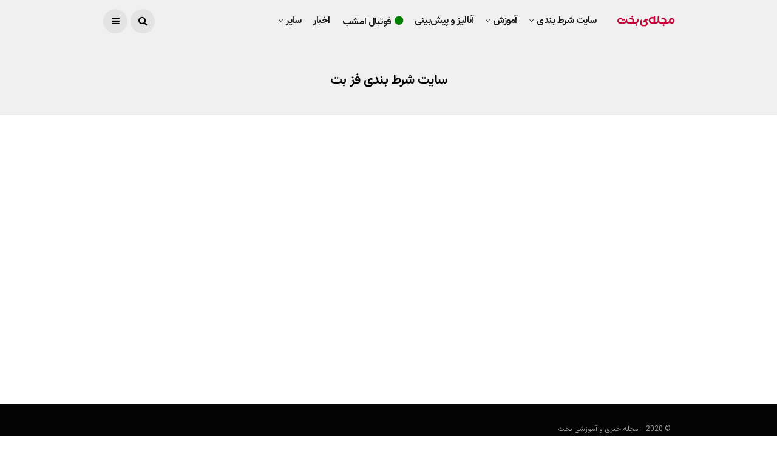

--- FILE ---
content_type: text/html; charset=UTF-8
request_url: https://bakht.org/tag/%D8%B3%D8%A7%DB%8C%D8%AA-%D8%B4%D8%B1%D8%B7-%D8%A8%D9%86%D8%AF%DB%8C-%D9%81%D8%B2-%D8%A8%D8%AA/
body_size: 22517
content:
<!DOCTYPE html>
<!--[if IE 9 ]><html class="ie ie9" dir="rtl" lang="fa-IR"><![endif]-->
   <html dir="rtl" lang="fa-IR">
      <head><meta charset="UTF-8"><script>if(navigator.userAgent.match(/MSIE|Internet Explorer/i)||navigator.userAgent.match(/Trident\/7\..*?rv:11/i)){var href=document.location.href;if(!href.match(/[?&]nowprocket/)){if(href.indexOf("?")==-1){if(href.indexOf("#")==-1){document.location.href=href+"?nowprocket=1"}else{document.location.href=href.replace("#","?nowprocket=1#")}}else{if(href.indexOf("#")==-1){document.location.href=href+"&nowprocket=1"}else{document.location.href=href.replace("#","&nowprocket=1#")}}}}</script><script>(()=>{class RocketLazyLoadScripts{constructor(){this.v="2.0.4",this.userEvents=["keydown","keyup","mousedown","mouseup","mousemove","mouseover","mouseout","touchmove","touchstart","touchend","touchcancel","wheel","click","dblclick","input"],this.attributeEvents=["onblur","onclick","oncontextmenu","ondblclick","onfocus","onmousedown","onmouseenter","onmouseleave","onmousemove","onmouseout","onmouseover","onmouseup","onmousewheel","onscroll","onsubmit"]}async t(){this.i(),this.o(),/iP(ad|hone)/.test(navigator.userAgent)&&this.h(),this.u(),this.l(this),this.m(),this.k(this),this.p(this),this._(),await Promise.all([this.R(),this.L()]),this.lastBreath=Date.now(),this.S(this),this.P(),this.D(),this.O(),this.M(),await this.C(this.delayedScripts.normal),await this.C(this.delayedScripts.defer),await this.C(this.delayedScripts.async),await this.T(),await this.F(),await this.j(),await this.A(),window.dispatchEvent(new Event("rocket-allScriptsLoaded")),this.everythingLoaded=!0,this.lastTouchEnd&&await new Promise(t=>setTimeout(t,500-Date.now()+this.lastTouchEnd)),this.I(),this.H(),this.U(),this.W()}i(){this.CSPIssue=sessionStorage.getItem("rocketCSPIssue"),document.addEventListener("securitypolicyviolation",t=>{this.CSPIssue||"script-src-elem"!==t.violatedDirective||"data"!==t.blockedURI||(this.CSPIssue=!0,sessionStorage.setItem("rocketCSPIssue",!0))},{isRocket:!0})}o(){window.addEventListener("pageshow",t=>{this.persisted=t.persisted,this.realWindowLoadedFired=!0},{isRocket:!0}),window.addEventListener("pagehide",()=>{this.onFirstUserAction=null},{isRocket:!0})}h(){let t;function e(e){t=e}window.addEventListener("touchstart",e,{isRocket:!0}),window.addEventListener("touchend",function i(o){o.changedTouches[0]&&t.changedTouches[0]&&Math.abs(o.changedTouches[0].pageX-t.changedTouches[0].pageX)<10&&Math.abs(o.changedTouches[0].pageY-t.changedTouches[0].pageY)<10&&o.timeStamp-t.timeStamp<200&&(window.removeEventListener("touchstart",e,{isRocket:!0}),window.removeEventListener("touchend",i,{isRocket:!0}),"INPUT"===o.target.tagName&&"text"===o.target.type||(o.target.dispatchEvent(new TouchEvent("touchend",{target:o.target,bubbles:!0})),o.target.dispatchEvent(new MouseEvent("mouseover",{target:o.target,bubbles:!0})),o.target.dispatchEvent(new PointerEvent("click",{target:o.target,bubbles:!0,cancelable:!0,detail:1,clientX:o.changedTouches[0].clientX,clientY:o.changedTouches[0].clientY})),event.preventDefault()))},{isRocket:!0})}q(t){this.userActionTriggered||("mousemove"!==t.type||this.firstMousemoveIgnored?"keyup"===t.type||"mouseover"===t.type||"mouseout"===t.type||(this.userActionTriggered=!0,this.onFirstUserAction&&this.onFirstUserAction()):this.firstMousemoveIgnored=!0),"click"===t.type&&t.preventDefault(),t.stopPropagation(),t.stopImmediatePropagation(),"touchstart"===this.lastEvent&&"touchend"===t.type&&(this.lastTouchEnd=Date.now()),"click"===t.type&&(this.lastTouchEnd=0),this.lastEvent=t.type,t.composedPath&&t.composedPath()[0].getRootNode()instanceof ShadowRoot&&(t.rocketTarget=t.composedPath()[0]),this.savedUserEvents.push(t)}u(){this.savedUserEvents=[],this.userEventHandler=this.q.bind(this),this.userEvents.forEach(t=>window.addEventListener(t,this.userEventHandler,{passive:!1,isRocket:!0})),document.addEventListener("visibilitychange",this.userEventHandler,{isRocket:!0})}U(){this.userEvents.forEach(t=>window.removeEventListener(t,this.userEventHandler,{passive:!1,isRocket:!0})),document.removeEventListener("visibilitychange",this.userEventHandler,{isRocket:!0}),this.savedUserEvents.forEach(t=>{(t.rocketTarget||t.target).dispatchEvent(new window[t.constructor.name](t.type,t))})}m(){const t="return false",e=Array.from(this.attributeEvents,t=>"data-rocket-"+t),i="["+this.attributeEvents.join("],[")+"]",o="[data-rocket-"+this.attributeEvents.join("],[data-rocket-")+"]",s=(e,i,o)=>{o&&o!==t&&(e.setAttribute("data-rocket-"+i,o),e["rocket"+i]=new Function("event",o),e.setAttribute(i,t))};new MutationObserver(t=>{for(const n of t)"attributes"===n.type&&(n.attributeName.startsWith("data-rocket-")||this.everythingLoaded?n.attributeName.startsWith("data-rocket-")&&this.everythingLoaded&&this.N(n.target,n.attributeName.substring(12)):s(n.target,n.attributeName,n.target.getAttribute(n.attributeName))),"childList"===n.type&&n.addedNodes.forEach(t=>{if(t.nodeType===Node.ELEMENT_NODE)if(this.everythingLoaded)for(const i of[t,...t.querySelectorAll(o)])for(const t of i.getAttributeNames())e.includes(t)&&this.N(i,t.substring(12));else for(const e of[t,...t.querySelectorAll(i)])for(const t of e.getAttributeNames())this.attributeEvents.includes(t)&&s(e,t,e.getAttribute(t))})}).observe(document,{subtree:!0,childList:!0,attributeFilter:[...this.attributeEvents,...e]})}I(){this.attributeEvents.forEach(t=>{document.querySelectorAll("[data-rocket-"+t+"]").forEach(e=>{this.N(e,t)})})}N(t,e){const i=t.getAttribute("data-rocket-"+e);i&&(t.setAttribute(e,i),t.removeAttribute("data-rocket-"+e))}k(t){Object.defineProperty(HTMLElement.prototype,"onclick",{get(){return this.rocketonclick||null},set(e){this.rocketonclick=e,this.setAttribute(t.everythingLoaded?"onclick":"data-rocket-onclick","this.rocketonclick(event)")}})}S(t){function e(e,i){let o=e[i];e[i]=null,Object.defineProperty(e,i,{get:()=>o,set(s){t.everythingLoaded?o=s:e["rocket"+i]=o=s}})}e(document,"onreadystatechange"),e(window,"onload"),e(window,"onpageshow");try{Object.defineProperty(document,"readyState",{get:()=>t.rocketReadyState,set(e){t.rocketReadyState=e},configurable:!0}),document.readyState="loading"}catch(t){console.log("WPRocket DJE readyState conflict, bypassing")}}l(t){this.originalAddEventListener=EventTarget.prototype.addEventListener,this.originalRemoveEventListener=EventTarget.prototype.removeEventListener,this.savedEventListeners=[],EventTarget.prototype.addEventListener=function(e,i,o){o&&o.isRocket||!t.B(e,this)&&!t.userEvents.includes(e)||t.B(e,this)&&!t.userActionTriggered||e.startsWith("rocket-")||t.everythingLoaded?t.originalAddEventListener.call(this,e,i,o):(t.savedEventListeners.push({target:this,remove:!1,type:e,func:i,options:o}),"mouseenter"!==e&&"mouseleave"!==e||t.originalAddEventListener.call(this,e,t.savedUserEvents.push,o))},EventTarget.prototype.removeEventListener=function(e,i,o){o&&o.isRocket||!t.B(e,this)&&!t.userEvents.includes(e)||t.B(e,this)&&!t.userActionTriggered||e.startsWith("rocket-")||t.everythingLoaded?t.originalRemoveEventListener.call(this,e,i,o):t.savedEventListeners.push({target:this,remove:!0,type:e,func:i,options:o})}}J(t,e){this.savedEventListeners=this.savedEventListeners.filter(i=>{let o=i.type,s=i.target||window;return e!==o||t!==s||(this.B(o,s)&&(i.type="rocket-"+o),this.$(i),!1)})}H(){EventTarget.prototype.addEventListener=this.originalAddEventListener,EventTarget.prototype.removeEventListener=this.originalRemoveEventListener,this.savedEventListeners.forEach(t=>this.$(t))}$(t){t.remove?this.originalRemoveEventListener.call(t.target,t.type,t.func,t.options):this.originalAddEventListener.call(t.target,t.type,t.func,t.options)}p(t){let e;function i(e){return t.everythingLoaded?e:e.split(" ").map(t=>"load"===t||t.startsWith("load.")?"rocket-jquery-load":t).join(" ")}function o(o){function s(e){const s=o.fn[e];o.fn[e]=o.fn.init.prototype[e]=function(){return this[0]===window&&t.userActionTriggered&&("string"==typeof arguments[0]||arguments[0]instanceof String?arguments[0]=i(arguments[0]):"object"==typeof arguments[0]&&Object.keys(arguments[0]).forEach(t=>{const e=arguments[0][t];delete arguments[0][t],arguments[0][i(t)]=e})),s.apply(this,arguments),this}}if(o&&o.fn&&!t.allJQueries.includes(o)){const e={DOMContentLoaded:[],"rocket-DOMContentLoaded":[]};for(const t in e)document.addEventListener(t,()=>{e[t].forEach(t=>t())},{isRocket:!0});o.fn.ready=o.fn.init.prototype.ready=function(i){function s(){parseInt(o.fn.jquery)>2?setTimeout(()=>i.bind(document)(o)):i.bind(document)(o)}return"function"==typeof i&&(t.realDomReadyFired?!t.userActionTriggered||t.fauxDomReadyFired?s():e["rocket-DOMContentLoaded"].push(s):e.DOMContentLoaded.push(s)),o([])},s("on"),s("one"),s("off"),t.allJQueries.push(o)}e=o}t.allJQueries=[],o(window.jQuery),Object.defineProperty(window,"jQuery",{get:()=>e,set(t){o(t)}})}P(){const t=new Map;document.write=document.writeln=function(e){const i=document.currentScript,o=document.createRange(),s=i.parentElement;let n=t.get(i);void 0===n&&(n=i.nextSibling,t.set(i,n));const c=document.createDocumentFragment();o.setStart(c,0),c.appendChild(o.createContextualFragment(e)),s.insertBefore(c,n)}}async R(){return new Promise(t=>{this.userActionTriggered?t():this.onFirstUserAction=t})}async L(){return new Promise(t=>{document.addEventListener("DOMContentLoaded",()=>{this.realDomReadyFired=!0,t()},{isRocket:!0})})}async j(){return this.realWindowLoadedFired?Promise.resolve():new Promise(t=>{window.addEventListener("load",t,{isRocket:!0})})}M(){this.pendingScripts=[];this.scriptsMutationObserver=new MutationObserver(t=>{for(const e of t)e.addedNodes.forEach(t=>{"SCRIPT"!==t.tagName||t.noModule||t.isWPRocket||this.pendingScripts.push({script:t,promise:new Promise(e=>{const i=()=>{const i=this.pendingScripts.findIndex(e=>e.script===t);i>=0&&this.pendingScripts.splice(i,1),e()};t.addEventListener("load",i,{isRocket:!0}),t.addEventListener("error",i,{isRocket:!0}),setTimeout(i,1e3)})})})}),this.scriptsMutationObserver.observe(document,{childList:!0,subtree:!0})}async F(){await this.X(),this.pendingScripts.length?(await this.pendingScripts[0].promise,await this.F()):this.scriptsMutationObserver.disconnect()}D(){this.delayedScripts={normal:[],async:[],defer:[]},document.querySelectorAll("script[type$=rocketlazyloadscript]").forEach(t=>{t.hasAttribute("data-rocket-src")?t.hasAttribute("async")&&!1!==t.async?this.delayedScripts.async.push(t):t.hasAttribute("defer")&&!1!==t.defer||"module"===t.getAttribute("data-rocket-type")?this.delayedScripts.defer.push(t):this.delayedScripts.normal.push(t):this.delayedScripts.normal.push(t)})}async _(){await this.L();let t=[];document.querySelectorAll("script[type$=rocketlazyloadscript][data-rocket-src]").forEach(e=>{let i=e.getAttribute("data-rocket-src");if(i&&!i.startsWith("data:")){i.startsWith("//")&&(i=location.protocol+i);try{const o=new URL(i).origin;o!==location.origin&&t.push({src:o,crossOrigin:e.crossOrigin||"module"===e.getAttribute("data-rocket-type")})}catch(t){}}}),t=[...new Map(t.map(t=>[JSON.stringify(t),t])).values()],this.Y(t,"preconnect")}async G(t){if(await this.K(),!0!==t.noModule||!("noModule"in HTMLScriptElement.prototype))return new Promise(e=>{let i;function o(){(i||t).setAttribute("data-rocket-status","executed"),e()}try{if(navigator.userAgent.includes("Firefox/")||""===navigator.vendor||this.CSPIssue)i=document.createElement("script"),[...t.attributes].forEach(t=>{let e=t.nodeName;"type"!==e&&("data-rocket-type"===e&&(e="type"),"data-rocket-src"===e&&(e="src"),i.setAttribute(e,t.nodeValue))}),t.text&&(i.text=t.text),t.nonce&&(i.nonce=t.nonce),i.hasAttribute("src")?(i.addEventListener("load",o,{isRocket:!0}),i.addEventListener("error",()=>{i.setAttribute("data-rocket-status","failed-network"),e()},{isRocket:!0}),setTimeout(()=>{i.isConnected||e()},1)):(i.text=t.text,o()),i.isWPRocket=!0,t.parentNode.replaceChild(i,t);else{const i=t.getAttribute("data-rocket-type"),s=t.getAttribute("data-rocket-src");i?(t.type=i,t.removeAttribute("data-rocket-type")):t.removeAttribute("type"),t.addEventListener("load",o,{isRocket:!0}),t.addEventListener("error",i=>{this.CSPIssue&&i.target.src.startsWith("data:")?(console.log("WPRocket: CSP fallback activated"),t.removeAttribute("src"),this.G(t).then(e)):(t.setAttribute("data-rocket-status","failed-network"),e())},{isRocket:!0}),s?(t.fetchPriority="high",t.removeAttribute("data-rocket-src"),t.src=s):t.src="data:text/javascript;base64,"+window.btoa(unescape(encodeURIComponent(t.text)))}}catch(i){t.setAttribute("data-rocket-status","failed-transform"),e()}});t.setAttribute("data-rocket-status","skipped")}async C(t){const e=t.shift();return e?(e.isConnected&&await this.G(e),this.C(t)):Promise.resolve()}O(){this.Y([...this.delayedScripts.normal,...this.delayedScripts.defer,...this.delayedScripts.async],"preload")}Y(t,e){this.trash=this.trash||[];let i=!0;var o=document.createDocumentFragment();t.forEach(t=>{const s=t.getAttribute&&t.getAttribute("data-rocket-src")||t.src;if(s&&!s.startsWith("data:")){const n=document.createElement("link");n.href=s,n.rel=e,"preconnect"!==e&&(n.as="script",n.fetchPriority=i?"high":"low"),t.getAttribute&&"module"===t.getAttribute("data-rocket-type")&&(n.crossOrigin=!0),t.crossOrigin&&(n.crossOrigin=t.crossOrigin),t.integrity&&(n.integrity=t.integrity),t.nonce&&(n.nonce=t.nonce),o.appendChild(n),this.trash.push(n),i=!1}}),document.head.appendChild(o)}W(){this.trash.forEach(t=>t.remove())}async T(){try{document.readyState="interactive"}catch(t){}this.fauxDomReadyFired=!0;try{await this.K(),this.J(document,"readystatechange"),document.dispatchEvent(new Event("rocket-readystatechange")),await this.K(),document.rocketonreadystatechange&&document.rocketonreadystatechange(),await this.K(),this.J(document,"DOMContentLoaded"),document.dispatchEvent(new Event("rocket-DOMContentLoaded")),await this.K(),this.J(window,"DOMContentLoaded"),window.dispatchEvent(new Event("rocket-DOMContentLoaded"))}catch(t){console.error(t)}}async A(){try{document.readyState="complete"}catch(t){}try{await this.K(),this.J(document,"readystatechange"),document.dispatchEvent(new Event("rocket-readystatechange")),await this.K(),document.rocketonreadystatechange&&document.rocketonreadystatechange(),await this.K(),this.J(window,"load"),window.dispatchEvent(new Event("rocket-load")),await this.K(),window.rocketonload&&window.rocketonload(),await this.K(),this.allJQueries.forEach(t=>t(window).trigger("rocket-jquery-load")),await this.K(),this.J(window,"pageshow");const t=new Event("rocket-pageshow");t.persisted=this.persisted,window.dispatchEvent(t),await this.K(),window.rocketonpageshow&&window.rocketonpageshow({persisted:this.persisted})}catch(t){console.error(t)}}async K(){Date.now()-this.lastBreath>45&&(await this.X(),this.lastBreath=Date.now())}async X(){return document.hidden?new Promise(t=>setTimeout(t)):new Promise(t=>requestAnimationFrame(t))}B(t,e){return e===document&&"readystatechange"===t||(e===document&&"DOMContentLoaded"===t||(e===window&&"DOMContentLoaded"===t||(e===window&&"load"===t||e===window&&"pageshow"===t)))}static run(){(new RocketLazyLoadScripts).t()}}RocketLazyLoadScripts.run()})();</script>
         
         <meta name="viewport" content="width=device-width, initial-scale=1, maximum-scale=1">
                  <meta name='robots' content='index, follow, max-image-preview:large, max-snippet:-1, max-video-preview:-1' />

	<!-- This site is optimized with the Yoast SEO plugin v26.7 - https://yoast.com/wordpress/plugins/seo/ -->
	<title>بایگانی‌های سایت شرط بندی فز بت - بخت</title>
<link data-rocket-preload as="style" href="https://fonts.googleapis.com/css?family=Vazirmatn%3A%2C400%7CVazirmatn%3A%2C400%7CVazirmatn%3A600%2C400%2C%2C400&#038;subset=latin%2Clatin-ext%2Ccyrillic%2Ccyrillic-ext%2Cgreek%2Cgreek-ext%2Cvietnamese&#038;display=swap" rel="preload">
<link href="https://fonts.googleapis.com/css?family=Vazirmatn%3A%2C400%7CVazirmatn%3A%2C400%7CVazirmatn%3A600%2C400%2C%2C400&#038;subset=latin%2Clatin-ext%2Ccyrillic%2Ccyrillic-ext%2Cgreek%2Cgreek-ext%2Cvietnamese&#038;display=swap" media="print" onload="this.media=&#039;all&#039;" rel="stylesheet">
<noscript data-wpr-hosted-gf-parameters=""><link rel="stylesheet" href="https://fonts.googleapis.com/css?family=Vazirmatn%3A%2C400%7CVazirmatn%3A%2C400%7CVazirmatn%3A600%2C400%2C%2C400&#038;subset=latin%2Clatin-ext%2Ccyrillic%2Ccyrillic-ext%2Cgreek%2Cgreek-ext%2Cvietnamese&#038;display=swap"></noscript>
	<link rel="canonical" href="https://bakht.org/tag/سایت-شرط-بندی-فز-بت/" />
	<meta property="og:locale" content="fa_IR" />
	<meta property="og:type" content="article" />
	<meta property="og:title" content="بایگانی‌های سایت شرط بندی فز بت - بخت" />
	<meta property="og:url" content="https://bakht.org/tag/سایت-شرط-بندی-فز-بت/" />
	<meta property="og:site_name" content="بخت" />
	<meta name="twitter:card" content="summary_large_image" />
	<meta name="twitter:site" content="@BakhtOrg" />
	<!-- / Yoast SEO plugin. -->


<link rel="amphtml" href="https://bakht.org/tag/%D8%B3%D8%A7%DB%8C%D8%AA-%D8%B4%D8%B1%D8%B7-%D8%A8%D9%86%D8%AF%DB%8C-%D9%81%D8%B2-%D8%A8%D8%AA/amp/" /><meta name="generator" content="AMP for WP 1.1.11"/><link rel='dns-prefetch' href='//fonts.googleapis.com' />
<link href='https://fonts.gstatic.com' crossorigin rel='preconnect' />
<link rel="alternate" type="application/rss+xml" title="بخت &raquo; خوراک" href="https://bakht.org/feed/" />
<link rel="alternate" type="application/rss+xml" title="بخت &raquo; خوراک دیدگاه‌ها" href="https://bakht.org/comments/feed/" />
<link rel="alternate" type="application/rss+xml" title="بخت &raquo; سایت شرط بندی فز بت خوراک برچسب" href="https://bakht.org/tag/%d8%b3%d8%a7%db%8c%d8%aa-%d8%b4%d8%b1%d8%b7-%d8%a8%d9%86%d8%af%db%8c-%d9%81%d8%b2-%d8%a8%d8%aa/feed/" />
<style id='wp-img-auto-sizes-contain-inline-css' type='text/css'>
img:is([sizes=auto i],[sizes^="auto," i]){contain-intrinsic-size:3000px 1500px}
/*# sourceURL=wp-img-auto-sizes-contain-inline-css */
</style>
<style id='wp-emoji-styles-inline-css' type='text/css'>

	img.wp-smiley, img.emoji {
		display: inline !important;
		border: none !important;
		box-shadow: none !important;
		height: 1em !important;
		width: 1em !important;
		margin: 0 0.07em !important;
		vertical-align: -0.1em !important;
		background: none !important;
		padding: 0 !important;
	}
/*# sourceURL=wp-emoji-styles-inline-css */
</style>
<style id='wp-block-library-inline-css' type='text/css'>
:root{--wp-block-synced-color:#7a00df;--wp-block-synced-color--rgb:122,0,223;--wp-bound-block-color:var(--wp-block-synced-color);--wp-editor-canvas-background:#ddd;--wp-admin-theme-color:#007cba;--wp-admin-theme-color--rgb:0,124,186;--wp-admin-theme-color-darker-10:#006ba1;--wp-admin-theme-color-darker-10--rgb:0,107,160.5;--wp-admin-theme-color-darker-20:#005a87;--wp-admin-theme-color-darker-20--rgb:0,90,135;--wp-admin-border-width-focus:2px}@media (min-resolution:192dpi){:root{--wp-admin-border-width-focus:1.5px}}.wp-element-button{cursor:pointer}:root .has-very-light-gray-background-color{background-color:#eee}:root .has-very-dark-gray-background-color{background-color:#313131}:root .has-very-light-gray-color{color:#eee}:root .has-very-dark-gray-color{color:#313131}:root .has-vivid-green-cyan-to-vivid-cyan-blue-gradient-background{background:linear-gradient(135deg,#00d084,#0693e3)}:root .has-purple-crush-gradient-background{background:linear-gradient(135deg,#34e2e4,#4721fb 50%,#ab1dfe)}:root .has-hazy-dawn-gradient-background{background:linear-gradient(135deg,#faaca8,#dad0ec)}:root .has-subdued-olive-gradient-background{background:linear-gradient(135deg,#fafae1,#67a671)}:root .has-atomic-cream-gradient-background{background:linear-gradient(135deg,#fdd79a,#004a59)}:root .has-nightshade-gradient-background{background:linear-gradient(135deg,#330968,#31cdcf)}:root .has-midnight-gradient-background{background:linear-gradient(135deg,#020381,#2874fc)}:root{--wp--preset--font-size--normal:16px;--wp--preset--font-size--huge:42px}.has-regular-font-size{font-size:1em}.has-larger-font-size{font-size:2.625em}.has-normal-font-size{font-size:var(--wp--preset--font-size--normal)}.has-huge-font-size{font-size:var(--wp--preset--font-size--huge)}.has-text-align-center{text-align:center}.has-text-align-left{text-align:left}.has-text-align-right{text-align:right}.has-fit-text{white-space:nowrap!important}#end-resizable-editor-section{display:none}.aligncenter{clear:both}.items-justified-left{justify-content:flex-start}.items-justified-center{justify-content:center}.items-justified-right{justify-content:flex-end}.items-justified-space-between{justify-content:space-between}.screen-reader-text{border:0;clip-path:inset(50%);height:1px;margin:-1px;overflow:hidden;padding:0;position:absolute;width:1px;word-wrap:normal!important}.screen-reader-text:focus{background-color:#ddd;clip-path:none;color:#444;display:block;font-size:1em;height:auto;left:5px;line-height:normal;padding:15px 23px 14px;text-decoration:none;top:5px;width:auto;z-index:100000}html :where(.has-border-color){border-style:solid}html :where([style*=border-top-color]){border-top-style:solid}html :where([style*=border-right-color]){border-right-style:solid}html :where([style*=border-bottom-color]){border-bottom-style:solid}html :where([style*=border-left-color]){border-left-style:solid}html :where([style*=border-width]){border-style:solid}html :where([style*=border-top-width]){border-top-style:solid}html :where([style*=border-right-width]){border-right-style:solid}html :where([style*=border-bottom-width]){border-bottom-style:solid}html :where([style*=border-left-width]){border-left-style:solid}html :where(img[class*=wp-image-]){height:auto;max-width:100%}:where(figure){margin:0 0 1em}html :where(.is-position-sticky){--wp-admin--admin-bar--position-offset:var(--wp-admin--admin-bar--height,0px)}@media screen and (max-width:600px){html :where(.is-position-sticky){--wp-admin--admin-bar--position-offset:0px}}

/*# sourceURL=wp-block-library-inline-css */
</style><style id='global-styles-inline-css' type='text/css'>
:root{--wp--preset--aspect-ratio--square: 1;--wp--preset--aspect-ratio--4-3: 4/3;--wp--preset--aspect-ratio--3-4: 3/4;--wp--preset--aspect-ratio--3-2: 3/2;--wp--preset--aspect-ratio--2-3: 2/3;--wp--preset--aspect-ratio--16-9: 16/9;--wp--preset--aspect-ratio--9-16: 9/16;--wp--preset--color--black: #000000;--wp--preset--color--cyan-bluish-gray: #abb8c3;--wp--preset--color--white: #ffffff;--wp--preset--color--pale-pink: #f78da7;--wp--preset--color--vivid-red: #cf2e2e;--wp--preset--color--luminous-vivid-orange: #ff6900;--wp--preset--color--luminous-vivid-amber: #fcb900;--wp--preset--color--light-green-cyan: #7bdcb5;--wp--preset--color--vivid-green-cyan: #00d084;--wp--preset--color--pale-cyan-blue: #8ed1fc;--wp--preset--color--vivid-cyan-blue: #0693e3;--wp--preset--color--vivid-purple: #9b51e0;--wp--preset--gradient--vivid-cyan-blue-to-vivid-purple: linear-gradient(135deg,rgb(6,147,227) 0%,rgb(155,81,224) 100%);--wp--preset--gradient--light-green-cyan-to-vivid-green-cyan: linear-gradient(135deg,rgb(122,220,180) 0%,rgb(0,208,130) 100%);--wp--preset--gradient--luminous-vivid-amber-to-luminous-vivid-orange: linear-gradient(135deg,rgb(252,185,0) 0%,rgb(255,105,0) 100%);--wp--preset--gradient--luminous-vivid-orange-to-vivid-red: linear-gradient(135deg,rgb(255,105,0) 0%,rgb(207,46,46) 100%);--wp--preset--gradient--very-light-gray-to-cyan-bluish-gray: linear-gradient(135deg,rgb(238,238,238) 0%,rgb(169,184,195) 100%);--wp--preset--gradient--cool-to-warm-spectrum: linear-gradient(135deg,rgb(74,234,220) 0%,rgb(151,120,209) 20%,rgb(207,42,186) 40%,rgb(238,44,130) 60%,rgb(251,105,98) 80%,rgb(254,248,76) 100%);--wp--preset--gradient--blush-light-purple: linear-gradient(135deg,rgb(255,206,236) 0%,rgb(152,150,240) 100%);--wp--preset--gradient--blush-bordeaux: linear-gradient(135deg,rgb(254,205,165) 0%,rgb(254,45,45) 50%,rgb(107,0,62) 100%);--wp--preset--gradient--luminous-dusk: linear-gradient(135deg,rgb(255,203,112) 0%,rgb(199,81,192) 50%,rgb(65,88,208) 100%);--wp--preset--gradient--pale-ocean: linear-gradient(135deg,rgb(255,245,203) 0%,rgb(182,227,212) 50%,rgb(51,167,181) 100%);--wp--preset--gradient--electric-grass: linear-gradient(135deg,rgb(202,248,128) 0%,rgb(113,206,126) 100%);--wp--preset--gradient--midnight: linear-gradient(135deg,rgb(2,3,129) 0%,rgb(40,116,252) 100%);--wp--preset--font-size--small: 13px;--wp--preset--font-size--medium: 20px;--wp--preset--font-size--large: 36px;--wp--preset--font-size--x-large: 42px;--wp--preset--spacing--20: 0.44rem;--wp--preset--spacing--30: 0.67rem;--wp--preset--spacing--40: 1rem;--wp--preset--spacing--50: 1.5rem;--wp--preset--spacing--60: 2.25rem;--wp--preset--spacing--70: 3.38rem;--wp--preset--spacing--80: 5.06rem;--wp--preset--shadow--natural: 6px 6px 9px rgba(0, 0, 0, 0.2);--wp--preset--shadow--deep: 12px 12px 50px rgba(0, 0, 0, 0.4);--wp--preset--shadow--sharp: 6px 6px 0px rgba(0, 0, 0, 0.2);--wp--preset--shadow--outlined: 6px 6px 0px -3px rgb(255, 255, 255), 6px 6px rgb(0, 0, 0);--wp--preset--shadow--crisp: 6px 6px 0px rgb(0, 0, 0);}:where(.is-layout-flex){gap: 0.5em;}:where(.is-layout-grid){gap: 0.5em;}body .is-layout-flex{display: flex;}.is-layout-flex{flex-wrap: wrap;align-items: center;}.is-layout-flex > :is(*, div){margin: 0;}body .is-layout-grid{display: grid;}.is-layout-grid > :is(*, div){margin: 0;}:where(.wp-block-columns.is-layout-flex){gap: 2em;}:where(.wp-block-columns.is-layout-grid){gap: 2em;}:where(.wp-block-post-template.is-layout-flex){gap: 1.25em;}:where(.wp-block-post-template.is-layout-grid){gap: 1.25em;}.has-black-color{color: var(--wp--preset--color--black) !important;}.has-cyan-bluish-gray-color{color: var(--wp--preset--color--cyan-bluish-gray) !important;}.has-white-color{color: var(--wp--preset--color--white) !important;}.has-pale-pink-color{color: var(--wp--preset--color--pale-pink) !important;}.has-vivid-red-color{color: var(--wp--preset--color--vivid-red) !important;}.has-luminous-vivid-orange-color{color: var(--wp--preset--color--luminous-vivid-orange) !important;}.has-luminous-vivid-amber-color{color: var(--wp--preset--color--luminous-vivid-amber) !important;}.has-light-green-cyan-color{color: var(--wp--preset--color--light-green-cyan) !important;}.has-vivid-green-cyan-color{color: var(--wp--preset--color--vivid-green-cyan) !important;}.has-pale-cyan-blue-color{color: var(--wp--preset--color--pale-cyan-blue) !important;}.has-vivid-cyan-blue-color{color: var(--wp--preset--color--vivid-cyan-blue) !important;}.has-vivid-purple-color{color: var(--wp--preset--color--vivid-purple) !important;}.has-black-background-color{background-color: var(--wp--preset--color--black) !important;}.has-cyan-bluish-gray-background-color{background-color: var(--wp--preset--color--cyan-bluish-gray) !important;}.has-white-background-color{background-color: var(--wp--preset--color--white) !important;}.has-pale-pink-background-color{background-color: var(--wp--preset--color--pale-pink) !important;}.has-vivid-red-background-color{background-color: var(--wp--preset--color--vivid-red) !important;}.has-luminous-vivid-orange-background-color{background-color: var(--wp--preset--color--luminous-vivid-orange) !important;}.has-luminous-vivid-amber-background-color{background-color: var(--wp--preset--color--luminous-vivid-amber) !important;}.has-light-green-cyan-background-color{background-color: var(--wp--preset--color--light-green-cyan) !important;}.has-vivid-green-cyan-background-color{background-color: var(--wp--preset--color--vivid-green-cyan) !important;}.has-pale-cyan-blue-background-color{background-color: var(--wp--preset--color--pale-cyan-blue) !important;}.has-vivid-cyan-blue-background-color{background-color: var(--wp--preset--color--vivid-cyan-blue) !important;}.has-vivid-purple-background-color{background-color: var(--wp--preset--color--vivid-purple) !important;}.has-black-border-color{border-color: var(--wp--preset--color--black) !important;}.has-cyan-bluish-gray-border-color{border-color: var(--wp--preset--color--cyan-bluish-gray) !important;}.has-white-border-color{border-color: var(--wp--preset--color--white) !important;}.has-pale-pink-border-color{border-color: var(--wp--preset--color--pale-pink) !important;}.has-vivid-red-border-color{border-color: var(--wp--preset--color--vivid-red) !important;}.has-luminous-vivid-orange-border-color{border-color: var(--wp--preset--color--luminous-vivid-orange) !important;}.has-luminous-vivid-amber-border-color{border-color: var(--wp--preset--color--luminous-vivid-amber) !important;}.has-light-green-cyan-border-color{border-color: var(--wp--preset--color--light-green-cyan) !important;}.has-vivid-green-cyan-border-color{border-color: var(--wp--preset--color--vivid-green-cyan) !important;}.has-pale-cyan-blue-border-color{border-color: var(--wp--preset--color--pale-cyan-blue) !important;}.has-vivid-cyan-blue-border-color{border-color: var(--wp--preset--color--vivid-cyan-blue) !important;}.has-vivid-purple-border-color{border-color: var(--wp--preset--color--vivid-purple) !important;}.has-vivid-cyan-blue-to-vivid-purple-gradient-background{background: var(--wp--preset--gradient--vivid-cyan-blue-to-vivid-purple) !important;}.has-light-green-cyan-to-vivid-green-cyan-gradient-background{background: var(--wp--preset--gradient--light-green-cyan-to-vivid-green-cyan) !important;}.has-luminous-vivid-amber-to-luminous-vivid-orange-gradient-background{background: var(--wp--preset--gradient--luminous-vivid-amber-to-luminous-vivid-orange) !important;}.has-luminous-vivid-orange-to-vivid-red-gradient-background{background: var(--wp--preset--gradient--luminous-vivid-orange-to-vivid-red) !important;}.has-very-light-gray-to-cyan-bluish-gray-gradient-background{background: var(--wp--preset--gradient--very-light-gray-to-cyan-bluish-gray) !important;}.has-cool-to-warm-spectrum-gradient-background{background: var(--wp--preset--gradient--cool-to-warm-spectrum) !important;}.has-blush-light-purple-gradient-background{background: var(--wp--preset--gradient--blush-light-purple) !important;}.has-blush-bordeaux-gradient-background{background: var(--wp--preset--gradient--blush-bordeaux) !important;}.has-luminous-dusk-gradient-background{background: var(--wp--preset--gradient--luminous-dusk) !important;}.has-pale-ocean-gradient-background{background: var(--wp--preset--gradient--pale-ocean) !important;}.has-electric-grass-gradient-background{background: var(--wp--preset--gradient--electric-grass) !important;}.has-midnight-gradient-background{background: var(--wp--preset--gradient--midnight) !important;}.has-small-font-size{font-size: var(--wp--preset--font-size--small) !important;}.has-medium-font-size{font-size: var(--wp--preset--font-size--medium) !important;}.has-large-font-size{font-size: var(--wp--preset--font-size--large) !important;}.has-x-large-font-size{font-size: var(--wp--preset--font-size--x-large) !important;}
/*# sourceURL=global-styles-inline-css */
</style>

<style id='classic-theme-styles-inline-css' type='text/css'>
/*! This file is auto-generated */
.wp-block-button__link{color:#fff;background-color:#32373c;border-radius:9999px;box-shadow:none;text-decoration:none;padding:calc(.667em + 2px) calc(1.333em + 2px);font-size:1.125em}.wp-block-file__button{background:#32373c;color:#fff;text-decoration:none}
/*# sourceURL=/wp-includes/css/classic-themes.min.css */
</style>

<link data-minify="1" rel='stylesheet' id='bootstrap-css' href='https://bakht.org/wp-content/cache/min/1/wp-content/themes/disto/css/bootstrap.css?ver=1765066574' type='text/css' media='all' />
<link data-minify="1" rel='stylesheet' id='disto_style-css' href='https://bakht.org/wp-content/cache/background-css/1/bakht.org/wp-content/cache/min/1/wp-content/themes/disto/style.css?ver=1765066574&wpr_t=1768559139' type='text/css' media='all' />
<link data-minify="1" rel='stylesheet' id='disto_responsive-css' href='https://bakht.org/wp-content/cache/min/1/wp-content/themes/disto/css/responsive.css?ver=1765066574' type='text/css' media='all' />
<style id='disto_responsive-inline-css' type='text/css'>
.jl_en_day_night{ --jl-theme-color: ; --jl-clink-color: #000; --jl-clink-hcolor: #ff4200; } .jl_en_day_night.options_dark_skin{ --jl-theme-color: ; --jl-clink-color: #818181; --jl-clink-hcolor: #ff4200; } .content_single_page h1 a, .content_single_page h2 a, .content_single_page h3 a, .content_single_page h4 a, .content_single_page h5 a, .content_single_page h6 a, .content_single_page p a, .loop-large-post .post_content p a, .loop-large-post .post_content h1 a, .loop-large-post .post_content h2 a, .loop-large-post .post_content h3 a, .loop-large-post .post_content h4 a, .loop-large-post .post_content h5 a, .loop-large-post .post_content h6 a, blockquote a, .blog_large_post_style .large_post_content a p{ color: var(--jl-clink-color) !important; } .content_single_page h1 a:hover, .content_single_page h2 a:hover, .content_single_page h3 a:hover, .content_single_page h4 a:hover, .content_single_page h5 a:hover, .content_single_page h6 a:hover, .content_single_page p a:hover, .loop-large-post .post_content p a:hover, .loop-large-post .post_content h1 a:hover, .loop-large-post .post_content h2 a:hover, .loop-large-post .post_content h3 a:hover, .loop-large-post .post_content h4 a:hover, .loop-large-post .post_content h5 a:hover, .loop-large-post .post_content h6 a:hover, blockquote a:hover, .blog_large_post_style .large_post_content a p:hover{ color: var(--jl-clink-hcolor) !important; } .wp-block-buttons>.wp-block-button.has-custom-font-size .wp-block-button__link{ font-size: inherit !important;}  .header_top_bar_wrapper { background: #1e73be !important; background-image: -webkit-linear-gradient(to right, #1e73be, #dd9933) !important; background-image: -moz-linear-gradient(to right, #1e73be, #dd9933) !important; background-image: -o-linear-gradient(to right, #1e73be, #dd9933) !important; background-image: linear-gradient(to right, #1e73be, #dd9933) !important; }   .menu_wrapper, .header-wraper.jl_large_menu_logo .menu_wrapper, .header_magazine_video .header_main_wrapper, .header_magazine_box_menu #mainmenu, .box_layout_enable_front .header_magazine_box_menu .menu_wrapper_box_style, .two_header_top_style .menu_wrapper, .header_magazine_full_screen .menu_wrapper, .header_magazine_full_screen.dark_header_menu .menu_wrapper, .header_magazine_full_screen .menu_wrapper, .headcus5_custom.header_layout_style5_custom .header_main_wrapper, .header_layout_style5_custom .menu_wrapper{ background:#f0f0f0 !important; background-color: #f0f0f0 !important; background-image: -webkit-linear-gradient(to right, #f0f0f0, ) !important; background-image: -moz-linear-gradient(to right, #f0f0f0, ) !important; background-image: -o-linear-gradient(to right, #f0f0f0, ) !important; background-image: linear-gradient(to right, #f0f0f0, ) !important; border-top: 0px !important; border-bottom: 0px solid #f0f0f0 !important;} .header_layout_style5_custom{border-top: 0px solid #eaeaea !important; border-bottom: 0px solid #eaeaea !important; background: #fff !important;} @media only screen and (max-width:767px) { .postnav_left, .postnav_right{ width: 49%; } } .postnav_left .single_post_arrow_content, .postnav_right .single_post_arrow_content{ display: flex; gap: 10px; } .postnav_right .single_post_arrow_content{ flex-direction: row-reverse; } .single_post_arrow_content a{ font-size: 15px; } .postnav_left .single_post_arrow_content .jl_ntm, .postnav_right .single_post_arrow_content .jl_ntm{ align-self: flex-start; display: block; -webkit-flex: 0 0 65px; -ms-flex: 0 0 65px; flex: 0 0 65px; width: 65px; height: 65px; padding: 0px; overflow: hidden; position: relative; border-radius: 100px; } .single_post_arrow_content .jl_ntm img{ position: absolute; left: 0; top: 0; right: 0; bottom: 0; width: 100%; height: 100%; -o-object-fit: cover; object-fit: cover; } .post_grid_content_wrapper .jl_content_gex{ margin-top: 10px; float: left; width: 100%; } .grid-sidebar.jl-g3col, .grid-sidebar.jl-g4col{width: 100% !important; padding-right: 15px !important;} .grid-sidebar.jl-g3col .jl_grid_layout1{width: 33.33333333%;} .grid-sidebar.jl-g4col .jl_grid_layout1{width: 25%;} .grid-sidebar.jl-g4col .jl_grid_layout1 .large_post_content .jl_content_gex{display:none;} .grid-sidebar.jl-g4col .box .image-post-title{font-size: 17px;} .jl_post_loop_wrapper .loop-list-post-display.jl-achli .jl_wrapper_cat .auto_image_with_date{width: unset !important;} .jl_post_loop_wrapper .loop-list-post-display.jl-achli .box .image-post-thumb{margin-bottom: 0px !important;} .jl_post_loop_wrapper .loop-list-post-display.jl-achli #content_masonry, .jl_post_loop_wrapper .jl-achlarge #content_masonry{margin: 0px !important;} @media only screen and (min-width:768px) and (max-width:1024px) { .grid-sidebar.jl-g3col .jl_grid_layout1, .grid-sidebar.jl-g4col .jl_grid_layout1{width: 50%;}     .grid-sidebar.jl-g4col .box .image-post-title{font-size: 22px;} } @media only screen and (max-width: 768px) { .grid-sidebar.jl-g3col .jl_grid_layout1, .grid-sidebar.jl-g4col .jl_grid_layout1{width: 100%;}     .grid-sidebar.jl-g4col .box .image-post-title{font-size: 22px;} }   .grid-sidebar .box .jl_post_title_top .image-post-title, .grid-sidebar .blog_large_post_style .post-entry-content .image-post-title, .grid-sidebar .blog_large_post_style .post-entry-content h1, .blog_large_post_style .post-entry-content .image-post-title, .blog_large_post_style .post-entry-content h1, .blog_large_overlay_post_style.box .post-entry-content .image-post-title a{font-size: 18px !important; } .grid-sidebar .box .image-post-title, .show3_post_col_home .grid4_home_post_display .blog_grid_post_style .image-post-title{font-size: 18px !important; } .sd{font-size: 18px !important; }  .header_top_bar_wrapper .navigation_wrapper #jl_top_menu li a, .meta-category-small a, .item_slide_caption .post-meta.meta-main-img, .post-meta.meta-main-img, .post-meta-bot-in, .post-meta span, .single-post-meta-wrapper span, .comment time, .post_large_footer_meta, .blog_large_post_style .large_post_content .jelly_read_more_wrapper a, .love_post_view_header a, .header_date_display, .jl_continue_reading, .menu_post_feature .builder_cat_title_list_style li, .builder_cat_title_list_style li, .main_new_ticker_wrapper .post-date, .main_new_ticker_wrapper .news_ticker_title_style, .jl_rating_front .jl_rating_value, .pop_post_right_slider .headding_pop_post, .jl_main_right_number .jl_number_list, .jl_grid_more .jl_slider_readding, .page_builder_listpost.jelly_homepage_builder .jl_list_more a, .jl_s_slide_text_wrapper .banner-container .jl_ssider_more, .jl_post_meta .jl_author_img_w a, .jl_post_meta .post-date, .jl_large_builder.jelly_homepage_builder .jl_large_more, .feature-image-link.image_post .jl_small_list_num, .social-count-plus .count, .social-count-plus .label, .jl_instagram .instagram-pics + .clear a, .single-post-meta-wrapper .jm-post-like, #commentform #submit, .wpcf7-form-control.wpcf7-submit, .comment-reply-link, .comment-edit-link, .single_post_share_icons, .single_post_tag_layout li a{font-family: Vazirmatn !important;} #mainmenu > li > a, #content_nav .menu_moble_slide > li a, .header_layout_style3_custom .navigation_wrapper > ul > li > a, .header_magazine_full_screen .navigation_wrapper .jl_main_menu > li > a{font-family: Vazirmatn !important; font-size:16px !important; font-weight:600 !important; text-transform: capitalize !important; letter-spacing:  !important;} #menu-footer-menu li a, .footer-bottom .footer-left-copyright, .navigation_wrapper #mainmenu.jl_main_menu > li li > a{font-family: Vazirmatn !important;}  .content_single_page p, .single_section_content .post_content, .single_section_content .post_content p{font-size: 16px;} body, p, .date_post_large_display, #search_block_top #search_query_top, .tagcloud a, .format-quote a p.quote_source, .blog_large_post_style .large_post_content .jelly_read_more_wrapper a, .blog_grid_post_style .jelly_read_more_wrapper a, .blog_list_post_style .jelly_read_more_wrapper a, .pagination-more div a, .meta-category-small-builder a, .full-slider-wrapper .banner-carousel-item .banner-container .more_btn a, .single-item-slider .banner-carousel-item .banner-container .more_btn a{font-family:Vazirmatn !important; font-weight: 400 !important;} .single_section_content .post_content blockquote p{font-size: 23px !important;} .wp-caption p.wp-caption-text{font-size: 14px !important;} h1, h2, h3, h4, h5, h6, h1 a, h2 a, h3 a, h4 a, h5 a, h6 a, .postnav #prepost, .postnav  #nextpost, .bbp-forum-title, .single_post_arrow_content #prepost, .single_post_arrow_content #nextpost{font-weight: 700 !important; text-transform:capitalize !important; letter-spacing: -0.03em !important;} .footer_carousel .meta-comment, .item_slide_caption h1 a,  .tickerfloat, .box-1 .inside h3, .detailholder.medium h3, .feature-post-list .feature-post-title, .widget-title h2, .image-post-title, .grid.caption_header h3, ul.tabs li a, h1, h2, h3, h4, h5, h6, .carousel_title, .postnav a, .format-aside a p.aside_title, .date_post_large_display, .social-count-plus span, .jl_social_counter .num-count, .sf-top-menu li a, .large_continue_reading span, .single_post_arrow_content #prepost, .single_post_arrow_content #nextpost, .cfs_from_wrapper .cfs_form_title, .comment-meta .comment-author-name, .jl_recent_post_number > li .jl_list_bg_num, .jl_recent_post_number .meta-category-small-text a, .jl_hsubt, .single_post_entry_content .post_subtitle_text, blockquote p{font-family:Vazirmatn !important;}        .navigation_wrapper #mainmenu.jl_main_menu > li li > a{ font-size:14px !important; font-weight:400 !important; letter-spacing:  !important; text-transform: capitalize !important;}  #content{width: 100%; padding-right:15px;} #sidebar{display: none;}  .cat-item-4 span{background: #2d7021 !important;}.cat-item-7446 span{background: #2d7021 !important;}.cat-item-2414 span{background: #2d7021 !important;}.cat-item-46 span{background: #2d7021 !important;}.cat-item-7445 span{background: #2d7021 !important;}.cat-item-47 span{background: #2d7021 !important;}.cat-item-3 span{background: #8224e3 !important;}.cat-item-2 span{background:  !important;}.cat-item-3815 span{background:  !important;}.cat-item-5 span{background: #a82626 !important;}.cat-item-44 span{background: #a82626 !important;}.cat-item-45 span{background: #a82626 !important;}.cat-item-7 span{background: #6b6b6b !important;}.cat-item-42 span{background: #6b6b6b !important;}.cat-item-8300 span{background:  !important;}.cat-item-43 span{background: #6b6b6b !important;}.cat-item-6671 span{background: #6b6b6b !important;}.cat-item-9995 span{background:  !important;}.cat-item-1 span{background:  !important;}.cat-item-6 span{background:  !important;}.cat-item-10577 span{background:  !important;}.logo_link img{max-width: 102px !important; max-height: inherit !important;}  
/*# sourceURL=disto_responsive-inline-css */
</style>
<script type="rocketlazyloadscript" data-rocket-type="text/javascript" data-rocket-src="https://bakht.org/wp-includes/js/jquery/jquery.min.js?ver=3.7.1" id="jquery-core-js" data-rocket-defer defer></script>
<script type="rocketlazyloadscript" data-rocket-type="text/javascript" data-rocket-src="https://bakht.org/wp-includes/js/jquery/jquery-migrate.min.js?ver=3.4.1" id="jquery-migrate-js" data-rocket-defer defer></script>
<link rel="https://api.w.org/" href="https://bakht.org/wp-json/" /><link rel="alternate" title="JSON" type="application/json" href="https://bakht.org/wp-json/wp/v2/tags/10335" /><link rel="EditURI" type="application/rsd+xml" title="RSD" href="https://bakht.org/xmlrpc.php?rsd" />
<link data-minify="1" rel="stylesheet" href="https://bakht.org/wp-content/cache/min/1/wp-content/themes/disto/rtl.css?ver=1765066574" type="text/css" media="screen" /><meta name="generator" content="WordPress 6.9" />
                <meta property="og:image" content="https://bakht.org/wp-content/uploads/2022/06/fezbet.png" />
            
<!-- Schema & Structured Data For WP v1.54 - -->
<script type="application/ld+json" class="saswp-schema-markup-output">
[{"@context":"https:\/\/schema.org\/","@type":"CollectionPage","@id":"https:\/\/bakht.org\/tag\/%d8%b3%d8%a7%db%8c%d8%aa-%d8%b4%d8%b1%d8%b7-%d8%a8%d9%86%d8%af%db%8c-%d9%81%d8%b2-%d8%a8%d8%aa\/#CollectionPage","headline":"\u0633\u0627\u06cc\u062a \u0634\u0631\u0637 \u0628\u0646\u062f\u06cc \u0641\u0632 \u0628\u062a","description":"","url":"https:\/\/bakht.org\/tag\/%d8%b3%d8%a7%db%8c%d8%aa-%d8%b4%d8%b1%d8%b7-%d8%a8%d9%86%d8%af%db%8c-%d9%81%d8%b2-%d8%a8%d8%aa\/","hasPart":[{"@type":"NewsArticle","headline":"\u0633\u0627\u06cc\u062a \u0634\u0631\u0637 \u0628\u0646\u062f\u06cc \u0641\u0632 \u0628\u062a - \u0628\u062e\u062a","url":"https:\/\/bakht.org\/gambling-website\/fezbet\/","datePublished":"2023-06-28T23:43:00+03:30","dateModified":"2023-06-29T00:39:51+03:30","mainEntityOfPage":"https:\/\/bakht.org\/gambling-website\/fezbet\/","author":{"@type":"Person","name":"user41","url":"https:\/\/bakht.org\/author\/user41\/","sameAs":[]},"publisher":{"@type":"Organization","name":"\u0645\u062c\u0644\u0647 \u0628\u062e\u062a","url":"https:\/\/bakht.org","logo":{"@type":"ImageObject","url":"https:\/\/bakht.org\/wp-content\/uploads\/2019\/06\/logo160x50.png","width":160,"height":50}},"image":[{"@type":"ImageObject","@id":"https:\/\/bakht.org\/gambling-website\/fezbet\/#primaryimage","url":"https:\/\/bakht.org\/wp-content\/uploads\/2022\/06\/fezbet-1200x720.png","width":"1200","height":"720","caption":"\u0645\u0639\u0631\u0641\u06cc \u0633\u0627\u06cc\u062a \u0634\u0631\u0637 \u0628\u0646\u062f\u06cc \u0641\u0632 \u0628\u062a (FezBet)"}]}]},

{"@context":"https:\/\/schema.org\/","@graph":[{"@context":"https:\/\/schema.org\/","@type":"SiteNavigationElement","@id":"https:\/\/bakht.org\/#%d8%b3%d8%a7%db%8c%d8%aa-%d8%b4%d8%b1%d8%b7-%d8%a8%d9%86%d8%af%db%8c","name":"\u0633\u0627\u06cc\u062a \u0634\u0631\u0637 \u0628\u0646\u062f\u06cc","url":"https:\/\/bakht.org\/category\/gambling-website\/"},{"@context":"https:\/\/schema.org\/","@type":"SiteNavigationElement","@id":"https:\/\/bakht.org\/#%d8%b3%d8%a7%db%8c%d8%aa-%d8%b4%d8%b1%d8%b7-%d8%a8%d9%86%d8%af%db%8c-%d8%a7%db%8c%d8%b1%d8%a7%d9%86%db%8c","name":"\u0633\u0627\u06cc\u062a \u0634\u0631\u0637 \u0628\u0646\u062f\u06cc \u0627\u06cc\u0631\u0627\u0646\u06cc","url":"https:\/\/bakht.org\/category\/gambling-website\/iranian-gambling-website\/"},{"@context":"https:\/\/schema.org\/","@type":"SiteNavigationElement","@id":"https:\/\/bakht.org\/#%d8%aa%d8%a7%da%a9-%d8%aa%db%8c%da%a9-tak-tik","name":"\u062a\u0627\u06a9 \u062a\u06cc\u06a9 (Tak Tik)","url":"https:\/\/bakht.org\/gambling-website\/tak-tik\/"},{"@context":"https:\/\/schema.org\/","@type":"SiteNavigationElement","@id":"https:\/\/bakht.org\/#%d8%ad%d8%b6%d8%b1%d8%a7%d8%aa-hazarat","name":"\u062d\u0636\u0631\u0627\u062a (Hazarat)","url":"https:\/\/bakht.org\/gambling-website\/hazarat-bet\/"},{"@context":"https:\/\/schema.org\/","@type":"SiteNavigationElement","@id":"https:\/\/bakht.org\/#%d8%b3%d8%a7%db%8c%d8%aa-%d8%b4%d8%b1%d8%b7-%d8%a8%d9%86%d8%af%db%8c-%d8%ae%d8%a7%d8%b1%d8%ac%db%8c","name":"\u0633\u0627\u06cc\u062a \u0634\u0631\u0637 \u0628\u0646\u062f\u06cc \u062e\u0627\u0631\u062c\u06cc","url":"https:\/\/bakht.org\/category\/gambling-website\/international-gambling-website\/"},{"@context":"https:\/\/schema.org\/","@type":"SiteNavigationElement","@id":"https:\/\/bakht.org\/#%d8%b3%d8%a7%db%8c%d8%aa-bc-game","name":"\u0633\u0627\u06cc\u062a BC.GAME","url":"https:\/\/bakht.org\/gambling-website\/bc-game\/"},{"@context":"https:\/\/schema.org\/","@type":"SiteNavigationElement","@id":"https:\/\/bakht.org\/#%d8%b3%d8%a7%db%8c%d8%aa-1xbet","name":"\u0633\u0627\u06cc\u062a 1xbet","url":"https:\/\/bakht.org\/gambling-website\/1xbet\/"},{"@context":"https:\/\/schema.org\/","@type":"SiteNavigationElement","@id":"https:\/\/bakht.org\/#%d8%b3%d8%a7%db%8c%d8%aa-%d8%b4%d8%b1%d8%b7-%d8%a8%d9%86%d8%af%db%8c-%d8%a8%d9%84%d8%a7%da%a9%da%86%db%8c%d9%86%db%8c","name":"\u0633\u0627\u06cc\u062a \u0634\u0631\u0637 \u0628\u0646\u062f\u06cc \u0628\u0644\u0627\u06a9\u0686\u06cc\u0646\u06cc","url":"https:\/\/bakht.org\/category\/gambling-website\/crypto-gambling-website\/"},{"@context":"https:\/\/schema.org\/","@type":"SiteNavigationElement","@id":"https:\/\/bakht.org\/#%d8%b3%d8%a7%db%8c%d8%aa-%d8%b4%d9%88%d8%b1%d8%a8%d8%aa","name":"\u0633\u0627\u06cc\u062a \u0634\u0648\u0631\u0628\u062a","url":"https:\/\/bakht.org\/category\/gambling-website\/surebet-website\/"},{"@context":"https:\/\/schema.org\/","@type":"SiteNavigationElement","@id":"https:\/\/bakht.org\/#%d8%a8%d9%87%d8%aa%d8%b1%db%8c%d9%86-%d8%b3%d8%a7%db%8c%d8%aa-%d8%b4%d8%b1%d8%b7-%d8%a8%d9%86%d8%af%db%8c","name":"\u0628\u0647\u062a\u0631\u06cc\u0646 \u0633\u0627\u06cc\u062a \u0634\u0631\u0637 \u0628\u0646\u062f\u06cc","url":"https:\/\/bakht.org\/gambling-website\/top-gambling-websites\/"},{"@context":"https:\/\/schema.org\/","@type":"SiteNavigationElement","@id":"https:\/\/bakht.org\/#%d8%a8%d9%87%d8%aa%d8%b1%db%8c%d9%86-%d8%b3%d8%a7%db%8c%d8%aa-%d9%be%d9%88%da%a9%d8%b1","name":"\u0628\u0647\u062a\u0631\u06cc\u0646 \u0633\u0627\u06cc\u062a \u067e\u0648\u06a9\u0631","url":"https:\/\/bakht.org\/gambling-website\/top-poker-website\/"},{"@context":"https:\/\/schema.org\/","@type":"SiteNavigationElement","@id":"https:\/\/bakht.org\/#%d8%a8%d9%87%d8%aa%d8%b1%db%8c%d9%86-%d8%b3%d8%a7%db%8c%d8%aa-%d8%a8%d8%a7%d8%b2%db%8c-%d8%a7%d9%86%d9%81%d8%ac%d8%a7%d8%b1","name":"\u0628\u0647\u062a\u0631\u06cc\u0646 \u0633\u0627\u06cc\u062a \u0628\u0627\u0632\u06cc \u0627\u0646\u0641\u062c\u0627\u0631","url":"https:\/\/bakht.org\/gambling-website\/best-crash-game-websites\/"},{"@context":"https:\/\/schema.org\/","@type":"SiteNavigationElement","@id":"https:\/\/bakht.org\/#%d8%b1%d8%a7%d9%87-%d8%a7%d9%86%d8%af%d8%a7%d8%b2%db%8c-%d9%88-%d8%b3%d8%a7%d8%ae%d8%aa-%d8%b3%d8%a7%db%8c%d8%aa-%d8%b4%d8%b1%d8%b7-%d8%a8%d9%86%d8%af%db%8c","name":"\u0631\u0627\u0647 \u0627\u0646\u062f\u0627\u0632\u06cc \u0648 \u0633\u0627\u062e\u062a \u0633\u0627\u06cc\u062a \u0634\u0631\u0637 \u0628\u0646\u062f\u06cc","url":"https:\/\/bakht.org\/training\/how-to-create-gambling-website\/"},{"@context":"https:\/\/schema.org\/","@type":"SiteNavigationElement","@id":"https:\/\/bakht.org\/#%d9%84%d8%a7%d8%aa%d8%a7%d8%b1%db%8c-%d8%a8%d8%ae%d8%aa-%d8%a2%d8%b2%d9%85%d8%a7%db%8c%db%8c","name":"\u0644\u0627\u062a\u0627\u0631\u06cc (\u0628\u062e\u062a \u0622\u0632\u0645\u0627\u06cc\u06cc)","url":"https:\/\/bakht.org\/training\/lottery\/"},{"@context":"https:\/\/schema.org\/","@type":"SiteNavigationElement","@id":"https:\/\/bakht.org\/#%d8%a2%d9%85%d9%88%d8%b2%d8%b4","name":"\u0622\u0645\u0648\u0632\u0634","url":"https:\/\/bakht.org\/category\/training\/"},{"@context":"https:\/\/schema.org\/","@type":"SiteNavigationElement","@id":"https:\/\/bakht.org\/#%da%a9%d8%b3%d8%a8-%d9%88-%da%a9%d8%a7%d8%b1","name":"\u06a9\u0633\u0628 \u0648 \u06a9\u0627\u0631","url":"https:\/\/bakht.org\/category\/training\/business\/"},{"@context":"https:\/\/schema.org\/","@type":"SiteNavigationElement","@id":"https:\/\/bakht.org\/#%d8%b4%d8%b1%d8%b7-%d8%a8%d9%86%d8%af%db%8c-%d8%a2%d9%86%d9%84%d8%a7%db%8c%d9%86","name":"\u0634\u0631\u0637 \u0628\u0646\u062f\u06cc \u0622\u0646\u0644\u0627\u06cc\u0646","url":"https:\/\/bakht.org\/training\/online-gambling\/"},{"@context":"https:\/\/schema.org\/","@type":"SiteNavigationElement","@id":"https:\/\/bakht.org\/#%d8%a2%d9%85%d9%88%d8%b2%d8%b4-%d8%a8%d8%a7%d8%b2%db%8c%d9%87%d8%a7%db%8c-%da%a9%d8%a7%d8%b2%db%8c%d9%86%d9%88%db%8c%db%8c","name":"\u0622\u0645\u0648\u0632\u0634 \u0628\u0627\u0632\u06cc\u200c\u0647\u0627\u06cc \u06a9\u0627\u0632\u06cc\u0646\u0648\u06cc\u06cc","url":"https:\/\/bakht.org\/category\/training\/casino-game-training\/"},{"@context":"https:\/\/schema.org\/","@type":"SiteNavigationElement","@id":"https:\/\/bakht.org\/#%d8%a2%d9%85%d9%88%d8%b2%d8%b4-%d8%a8%d8%a7%d8%b2%db%8c-%d9%be%d9%88%da%a9%d8%b1","name":"\u0622\u0645\u0648\u0632\u0634 \u0628\u0627\u0632\u06cc \u067e\u0648\u06a9\u0631","url":"https:\/\/bakht.org\/training\/poker-guide\/"},{"@context":"https:\/\/schema.org\/","@type":"SiteNavigationElement","@id":"https:\/\/bakht.org\/#%d8%a2%d9%85%d9%88%d8%b2%d8%b4-%d8%a8%d8%a7%d8%b2%db%8c-%d8%a7%d9%86%d9%81%d8%ac%d8%a7%d8%b1","name":"\u0622\u0645\u0648\u0632\u0634 \u0628\u0627\u0632\u06cc \u0627\u0646\u0641\u062c\u0627\u0631","url":"https:\/\/bakht.org\/training\/enfejar-guide\/"},{"@context":"https:\/\/schema.org\/","@type":"SiteNavigationElement","@id":"https:\/\/bakht.org\/#%d8%a2%d9%85%d9%88%d8%b2%d8%b4-%d8%a8%d8%a7%d8%b2%db%8c-%d9%be%d9%88%d9%be","name":"\u0622\u0645\u0648\u0632\u0634 \u0628\u0627\u0632\u06cc \u067e\u0648\u067e","url":"https:\/\/bakht.org\/training\/poop-guide\/"},{"@context":"https:\/\/schema.org\/","@type":"SiteNavigationElement","@id":"https:\/\/bakht.org\/#%d8%a2%d9%85%d9%88%d8%b2%d8%b4-%d8%a8%d8%a7%d8%b2%db%8c-%d8%a8%d8%a7%da%a9%d8%a7%d8%b1%d8%a7%d8%aa","name":"\u0622\u0645\u0648\u0632\u0634 \u0628\u0627\u0632\u06cc \u0628\u0627\u06a9\u0627\u0631\u0627\u062a","url":"https:\/\/bakht.org\/training\/baccarat-guide\/"},{"@context":"https:\/\/schema.org\/","@type":"SiteNavigationElement","@id":"https:\/\/bakht.org\/#%d8%a2%d9%85%d9%88%d8%b2%d8%b4-%d8%a8%d8%a7%d8%b2%db%8c-%d8%b1%d9%88%d9%84%d8%aa","name":"\u0622\u0645\u0648\u0632\u0634 \u0628\u0627\u0632\u06cc \u0631\u0648\u0644\u062a","url":"https:\/\/bakht.org\/training\/roulette-guide\/"},{"@context":"https:\/\/schema.org\/","@type":"SiteNavigationElement","@id":"https:\/\/bakht.org\/#%d8%a2%d9%85%d9%88%d8%b2%d8%b4-%d8%a7%d8%b3%d9%84%d8%a7%d8%aa-%d9%85%d8%a7%d8%b4%db%8c%d9%86","name":"\u0622\u0645\u0648\u0632\u0634 \u0627\u0633\u0644\u0627\u062a \u0645\u0627\u0634\u06cc\u0646","url":"https:\/\/bakht.org\/training\/slot-machine\/"},{"@context":"https:\/\/schema.org\/","@type":"SiteNavigationElement","@id":"https:\/\/bakht.org\/#%d8%a2%d9%85%d9%88%d8%b2%d8%b4-%d8%a8%d8%a7%d8%b2%db%8c-%d8%a8%db%8c%d8%b3%d8%aa-%d9%88-%db%8c%da%a9-%d8%a8%d9%84%da%a9-%d8%ac%da%a9","name":"\u0622\u0645\u0648\u0632\u0634 \u0628\u0627\u0632\u06cc \u0628\u06cc\u0633\u062a \u0648 \u06cc\u06a9 (\u0628\u0644\u06a9 \u062c\u06a9)","url":"https:\/\/bakht.org\/training\/blackjack\/"},{"@context":"https:\/\/schema.org\/","@type":"SiteNavigationElement","@id":"https:\/\/bakht.org\/#%d8%a2%d9%85%d9%88%d8%b2%d8%b4-%d8%a8%d8%a7%d8%b2%db%8c-%d8%ad%da%a9%d9%85","name":"\u0622\u0645\u0648\u0632\u0634 \u0628\u0627\u0632\u06cc \u062d\u06a9\u0645","url":"https:\/\/bakht.org\/training\/hokm-guide\/"},{"@context":"https:\/\/schema.org\/","@type":"SiteNavigationElement","@id":"https:\/\/bakht.org\/#%d8%a2%d9%85%d9%88%d8%b2%d8%b4-%d8%a8%d8%a7%d8%b2%db%8c-%d8%b4%d9%84%d9%85","name":"\u0622\u0645\u0648\u0632\u0634 \u0628\u0627\u0632\u06cc \u0634\u0644\u0645","url":"https:\/\/bakht.org\/training\/shelem-guide\/"},{"@context":"https:\/\/schema.org\/","@type":"SiteNavigationElement","@id":"https:\/\/bakht.org\/#%d8%a2%d9%85%d9%88%d8%b2%d8%b4-%d9%be%db%8c%d8%b4-%d8%a8%db%8c%d9%86%db%8c","name":"\u0622\u0645\u0648\u0632\u0634 \u067e\u06cc\u0634 \u0628\u06cc\u0646\u06cc","url":"https:\/\/bakht.org\/category\/training\/prediction-training\/"},{"@context":"https:\/\/schema.org\/","@type":"SiteNavigationElement","@id":"https:\/\/bakht.org\/#%d8%a2%d9%85%d9%88%d8%b2%d8%b4-%d9%be%db%8c%d8%b4-%d8%a8%db%8c%d9%86%db%8c-%d9%88%d8%b1%d8%b2%d8%b4%db%8c","name":"\u0622\u0645\u0648\u0632\u0634 \u067e\u06cc\u0634 \u0628\u06cc\u0646\u06cc \u0648\u0631\u0632\u0634\u06cc","url":"https:\/\/bakht.org\/training\/sport-prediction-guide\/"},{"@context":"https:\/\/schema.org\/","@type":"SiteNavigationElement","@id":"https:\/\/bakht.org\/#%d8%a2%d9%85%d9%88%d8%b2%d8%b4-%d9%be%db%8c%d8%b4-%d8%a8%db%8c%d9%86%db%8c-%d9%81%d9%88%d8%aa%d8%a8%d8%a7%d9%84","name":"\u0622\u0645\u0648\u0632\u0634 \u067e\u06cc\u0634 \u0628\u06cc\u0646\u06cc \u0641\u0648\u062a\u0628\u0627\u0644","url":"https:\/\/bakht.org\/training\/football-prediction-guide\/"},{"@context":"https:\/\/schema.org\/","@type":"SiteNavigationElement","@id":"https:\/\/bakht.org\/#%d8%a2%d9%85%d9%88%d8%b2%d8%b4-%d9%be%db%8c%d8%b4-%d8%a8%db%8c%d9%86%db%8c-%d9%88%d8%a7%d9%84%db%8c%d8%a8%d8%a7%d9%84","name":"\u0622\u0645\u0648\u0632\u0634 \u067e\u06cc\u0634 \u0628\u06cc\u0646\u06cc \u0648\u0627\u0644\u06cc\u0628\u0627\u0644","url":"https:\/\/bakht.org\/training\/volleyball-prediction-guide\/"},{"@context":"https:\/\/schema.org\/","@type":"SiteNavigationElement","@id":"https:\/\/bakht.org\/#%d8%a2%d9%85%d9%88%d8%b2%d8%b4-%d9%be%db%8c%d8%b4-%d8%a8%db%8c%d9%86%db%8c-%d8%a8%d9%88%da%a9%d8%b3","name":"\u0622\u0645\u0648\u0632\u0634 \u067e\u06cc\u0634 \u0628\u06cc\u0646\u06cc \u0628\u0648\u06a9\u0633","url":"https:\/\/bakht.org\/training\/boxing-prediction-guide\/"},{"@context":"https:\/\/schema.org\/","@type":"SiteNavigationElement","@id":"https:\/\/bakht.org\/#%d8%a2%d9%85%d9%88%d8%b2%d8%b4-%d9%be%db%8c%d8%b4-%d8%a8%db%8c%d9%86%db%8c-%d8%aa%d9%86%db%8c%d8%b3","name":"\u0622\u0645\u0648\u0632\u0634 \u067e\u06cc\u0634 \u0628\u06cc\u0646\u06cc \u062a\u0646\u06cc\u0633","url":"https:\/\/bakht.org\/training\/tennis-prediction-guide\/"},{"@context":"https:\/\/schema.org\/","@type":"SiteNavigationElement","@id":"https:\/\/bakht.org\/#%d8%a2%d9%85%d9%88%d8%b2%d8%b4-%d9%be%db%8c%d8%b4-%d8%a8%db%8c%d9%86%db%8c-%d9%81%d9%88%d8%aa%d8%a8%d8%a7%d9%84-%d8%a2%d9%85%d8%b1%db%8c%da%a9%d8%a7%db%8c%db%8c","name":"\u0622\u0645\u0648\u0632\u0634 \u067e\u06cc\u0634 \u0628\u06cc\u0646\u06cc \u0641\u0648\u062a\u0628\u0627\u0644 \u0622\u0645\u0631\u06cc\u06a9\u0627\u06cc\u06cc","url":"https:\/\/bakht.org\/training\/american-football-prediction-guide\/"},{"@context":"https:\/\/schema.org\/","@type":"SiteNavigationElement","@id":"https:\/\/bakht.org\/#%d8%a2%d9%85%d9%88%d8%b2%d8%b4-%d9%be%db%8c%d8%b4-%d8%a8%db%8c%d9%86%db%8c-%d8%aa%d9%86%db%8c%d8%b3-%d8%b1%d9%88%db%8c-%d9%85%db%8c%d8%b2-%d9%be%db%8c%d9%86%da%af-%d9%be%d9%86%da%af","name":"\u0622\u0645\u0648\u0632\u0634 \u067e\u06cc\u0634 \u0628\u06cc\u0646\u06cc \u062a\u0646\u06cc\u0633 \u0631\u0648\u06cc \u0645\u06cc\u0632 (\u067e\u06cc\u0646\u06af \u067e\u0646\u06af)","url":"https:\/\/bakht.org\/training\/table-tennis-betting-guide\/"},{"@context":"https:\/\/schema.org\/","@type":"SiteNavigationElement","@id":"https:\/\/bakht.org\/#%d8%a2%d9%85%d9%88%d8%b2%d8%b4-%d9%be%db%8c%d8%b4-%d8%a8%db%8c%d9%86%db%8c-%d8%a8%d8%af%d9%85%db%8c%d9%86%d8%aa%d9%88%d9%86","name":"\u0622\u0645\u0648\u0632\u0634 \u067e\u06cc\u0634 \u0628\u06cc\u0646\u06cc \u0628\u062f\u0645\u06cc\u0646\u062a\u0648\u0646","url":"https:\/\/bakht.org\/training\/badminton-betting-guide\/"},{"@context":"https:\/\/schema.org\/","@type":"SiteNavigationElement","@id":"https:\/\/bakht.org\/#%d8%a2%d9%85%d9%88%d8%b2%d8%b4-%d8%a8%d8%a7%d8%b2%db%8c%d9%87%d8%a7%db%8c-%d8%af%d9%88%d8%b1%d9%87%d9%85%db%8c","name":"\u0622\u0645\u0648\u0632\u0634 \u0628\u0627\u0632\u06cc\u200c\u0647\u0627\u06cc \u062f\u0648\u0631\u0647\u0645\u06cc","url":"https:\/\/bakht.org\/category\/training\/gather-together-game-training\/"},{"@context":"https:\/\/schema.org\/","@type":"SiteNavigationElement","@id":"https:\/\/bakht.org\/#%d8%a2%d9%85%d9%88%d8%b2%d8%b4-%d8%a8%d8%a7%d8%b2%db%8c%d9%87%d8%a7%db%8c-%d9%88%d8%b1%d9%82","name":"\u0622\u0645\u0648\u0632\u0634 \u0628\u0627\u0632\u06cc\u200c\u0647\u0627\u06cc \u0648\u0631\u0642","url":"https:\/\/bakht.org\/category\/training\/gather-together-game-training\/card-games-training\/"},{"@context":"https:\/\/schema.org\/","@type":"SiteNavigationElement","@id":"https:\/\/bakht.org\/#%d8%a2%d9%85%d9%88%d8%b2%d8%b4-%d8%a8%d8%a7%d8%b2%db%8c%d9%87%d8%a7%db%8c-%d8%aa%d8%a7%d8%b3","name":"\u0622\u0645\u0648\u0632\u0634 \u0628\u0627\u0632\u06cc\u200c\u0647\u0627\u06cc \u062a\u0627\u0633","url":"https:\/\/bakht.org\/category\/training\/gather-together-game-training\/dice-games-training\/"},{"@context":"https:\/\/schema.org\/","@type":"SiteNavigationElement","@id":"https:\/\/bakht.org\/#%d8%a2%d9%86%d8%a7%d9%84%db%8c%d8%b2-%d9%88-%d9%be%db%8c%d8%b4%d8%a8%db%8c%d9%86%db%8c","name":"\u0622\u0646\u0627\u0644\u06cc\u0632 \u0648 \u067e\u06cc\u0634\u200c\u0628\u06cc\u0646\u06cc","url":"https:\/\/bakht.org\/category\/analyse\/"},{"@context":"https:\/\/schema.org\/","@type":"SiteNavigationElement","@id":"https:\/\/bakht.org\/#%d9%81%d9%88%d8%aa%d8%a8%d8%a7%d9%84-%d8%a7%d9%85%d8%b4%d8%a8","name":"\u0641\u0648\u062a\u0628\u0627\u0644 \u0627\u0645\u0634\u0628","url":"https:\/\/bakht.org\/analyse\/daily-football-betting-tips\/"},{"@context":"https:\/\/schema.org\/","@type":"SiteNavigationElement","@id":"https:\/\/bakht.org\/#%d8%a7%d8%ae%d8%a8%d8%a7%d8%b1","name":"\u0627\u062e\u0628\u0627\u0631","url":"https:\/\/bakht.org\/category\/news\/"},{"@context":"https:\/\/schema.org\/","@type":"SiteNavigationElement","@id":"https:\/\/bakht.org\/#%d8%b3%d8%a7%db%8c%d8%b1","name":"\u0633\u0627\u06cc\u0631","url":"https:\/\/bakht.org\/category\/other\/"},{"@context":"https:\/\/schema.org\/","@type":"SiteNavigationElement","@id":"https:\/\/bakht.org\/#%d8%b3%d8%b1%da%af%d8%b1%d9%85%db%8c","name":"\u0633\u0631\u06af\u0631\u0645\u06cc","url":"https:\/\/bakht.org\/category\/entertainment\/"},{"@context":"https:\/\/schema.org\/","@type":"SiteNavigationElement","@id":"https:\/\/bakht.org\/#%d8%a8%db%8c%d9%88%da%af%d8%b1%d8%a7%d9%81%db%8c","name":"\u0628\u06cc\u0648\u06af\u0631\u0627\u0641\u06cc","url":"https:\/\/bakht.org\/category\/biography\/"},{"@context":"https:\/\/schema.org\/","@type":"SiteNavigationElement","@id":"https:\/\/bakht.org\/#%d8%a7%d8%b1%d8%b2-%d8%af%db%8c%d8%ac%db%8c%d8%aa%d8%a7%d9%84","name":"\u0627\u0631\u0632 \u062f\u06cc\u062c\u06cc\u062a\u0627\u0644","url":"https:\/\/bakht.org\/category\/digital-currency\/"}]},

{"@context":"https:\/\/schema.org\/","@type":"BreadcrumbList","@id":"https:\/\/bakht.org\/tag\/%d8%b3%d8%a7%db%8c%d8%aa-%d8%b4%d8%b1%d8%b7-%d8%a8%d9%86%d8%af%db%8c-%d9%81%d8%b2-%d8%a8%d8%aa\/#breadcrumb","itemListElement":[{"@type":"ListItem","position":1,"item":{"@id":"https:\/\/bakht.org","name":"\u0628\u062e\u062a"}},{"@type":"ListItem","position":2,"item":{"@id":"https:\/\/bakht.org\/tag\/%d8%b3%d8%a7%db%8c%d8%aa-%d8%b4%d8%b1%d8%b7-%d8%a8%d9%86%d8%af%db%8c-%d9%81%d8%b2-%d8%a8%d8%aa\/","name":"\u0633\u0627\u06cc\u062a \u0634\u0631\u0637 \u0628\u0646\u062f\u06cc \u0641\u0632 \u0628\u062a"}}]}]
</script>

<link rel="icon" href="https://bakht.org/wp-content/uploads/2020/02/cropped-bakht-favicon-new-32x32.png" sizes="32x32" />
<link rel="icon" href="https://bakht.org/wp-content/uploads/2020/02/cropped-bakht-favicon-new-192x192.png" sizes="192x192" />
<link rel="apple-touch-icon" href="https://bakht.org/wp-content/uploads/2020/02/cropped-bakht-favicon-new-180x180.png" />
<meta name="msapplication-TileImage" content="https://bakht.org/wp-content/uploads/2020/02/cropped-bakht-favicon-new-270x270.png" />
		<style type="text/css" id="wp-custom-css">
			body, p {
	color: #555;
}

.container {
	max-width: 980px;
}

#wrapper_masonry, #content_main {
	padding-top: 15px;
}

.jl_single_style1 {
	padding-bottom: 10px;
	margin-bottom: 10px;
	border-bottom: 1px solid #dd6;
}

.jl_single_style1 .single_bellow_left_align .single-post-meta-wrapper {
	margin-top: 10px;
}

h1 a, h2 a, h3 a, h4 a, h5 a, h6 a, a, a:hover {
	color: #0074D9;
}

h1 {
    font-size: 22px !important;
}

.post_content h2 {
    font-size: 20px !important;
    border-bottom: 1px solid #ccc;
    padding-bottom: 5px
}

.post_content h3::before,
.post_content h4::before,
.post_content h5::before {
    font-family: "FontAwesome";
    font-weight: 900;
    margin-left: 5px;
    content: "\f0a5";
    float: right;
    color: #666;
}

.post_content h3 {
    font-size: 18px !important;
}

.post_content h3::before {
    font-size: 20px;
}

.post_content h4 {
    font-size: 16px !important;
}

.post_content h4::before {
    font-size: 18px;
    content: "\f104";
}

.post_content h5 {
    font-size: 14px !important;
}

.post_content h5::before {
    font-size: 16px;
    content: "\f137";
}

#menu-item-67826 a:before {
	font-family: FontAwesome;
  content: "\f111";
	margin-left: 5px;
	color: green;
}

.lwptoc-light .lwptoc_i {
  border: 1px solid #ccc;
	padding: 14px 18px 8px 18px;
}

.lwptoc-light .lwptoc_items {
	margin-bottom: 6px;
}

.wp-block-buttons {
	margin-bottom: 15px;
}

.wp-block-button .wp-block-button__link {
	border-radius: 5px;
}

.single_related_title {
	color: #202020;
	font-size: 18px;
	line-height: 27px;
	margin-bottom: 20px;
	font-weight: 700;
}

/*HOME*/
.navigation_wrapper .jl_main_menu ul ul {
	right: 100%;
	left: auto;
}

.jl_grid5_wrapper .jl_grid5_item .jl_grid5_itemin .wrap_box_style_main .jl_post_meta {
	display: none;
}

.homepage_builder_3grid_post .blog_grid_post_style {
	margin-bottom: 20px;
}

.jl_grid5_wrapper .jl_grid5_item .jl_grid5_itemin .wrap_box_style_main .image-post-title {
	margin-bottom: 0;
	font-size: 16px;
}

.jl_fontsize22 .image-post-title {
	font-size: 18px;
}		</style>
		<noscript><style id="rocket-lazyload-nojs-css">.rll-youtube-player, [data-lazy-src]{display:none !important;}</style></noscript>     
		 <script type="rocketlazyloadscript" data-rocket-type="text/javascript">
			(function(c,l,a,r,i,t,y){
				c[a]=c[a]||function(){(c[a].q=c[a].q||[]).push(arguments)};
				t=l.createElement(r);t.async=1;t.src="https://www.clarity.ms/tag/"+i;
				y=l.getElementsByTagName(r)[0];y.parentNode.insertBefore(t,y);
			})(window, document, "clarity", "script", "trk2fiwgd0");
		</script>
      <style id="wpr-lazyload-bg-container"></style><style id="wpr-lazyload-bg-exclusion"></style>
<noscript>
<style id="wpr-lazyload-bg-nostyle">.intro-carousel.carousel_multi_width .jelly_pro_post_arrow_right{--wpr-bg-8d286144-428f-470e-b46e-fd5a20dbfa3b: url('https://bakht.org/wp-content/themes/disto/img/prev.png');}.intro-carousel.carousel_multi_width .jelly_pro_post_arrow_left{--wpr-bg-b9afb2ee-618c-4558-8414-e1c4f6aad6ac: url('https://bakht.org/wp-content/themes/disto/img/next.png');}.top-menu-arrows .top-menu-with-ul span{--wpr-bg-ede581f6-c143-4e9c-8ed5-72122de3baa7: url('https://bakht.org/wp-content/themes/disto/img/arrow-down.png');}span.user_review-criteria-star-under{--wpr-bg-793d2321-699b-40e3-8a4e-7d9cfe4b6e74: url('https://bakht.org/wp-content/themes/disto/img/star-rating.png');}span.user_review-criteria-star-top{--wpr-bg-06964e41-5464-4aaa-b3b2-9590583b9246: url('https://bakht.org/wp-content/themes/disto/img/star-rating.png');}.review_star_wrapper .review_star_background{--wpr-bg-10b0ef8f-e812-4411-aae3-36c17b11e25c: url('https://bakht.org/wp-content/themes/disto/img/stars.png');}.review_star_wrapper .review_star_background .review_star_value{--wpr-bg-689c336f-a65e-4b2b-8a76-f322c60ced3f: url('https://bakht.org/wp-content/themes/disto/img/stars.png');}</style>
</noscript>
<script type="application/javascript">const rocket_pairs = [{"selector":".intro-carousel.carousel_multi_width .jelly_pro_post_arrow_right","style":".intro-carousel.carousel_multi_width .jelly_pro_post_arrow_right{--wpr-bg-8d286144-428f-470e-b46e-fd5a20dbfa3b: url('https:\/\/bakht.org\/wp-content\/themes\/disto\/img\/prev.png');}","hash":"8d286144-428f-470e-b46e-fd5a20dbfa3b","url":"https:\/\/bakht.org\/wp-content\/themes\/disto\/img\/prev.png"},{"selector":".intro-carousel.carousel_multi_width .jelly_pro_post_arrow_left","style":".intro-carousel.carousel_multi_width .jelly_pro_post_arrow_left{--wpr-bg-b9afb2ee-618c-4558-8414-e1c4f6aad6ac: url('https:\/\/bakht.org\/wp-content\/themes\/disto\/img\/next.png');}","hash":"b9afb2ee-618c-4558-8414-e1c4f6aad6ac","url":"https:\/\/bakht.org\/wp-content\/themes\/disto\/img\/next.png"},{"selector":".top-menu-arrows .top-menu-with-ul span","style":".top-menu-arrows .top-menu-with-ul span{--wpr-bg-ede581f6-c143-4e9c-8ed5-72122de3baa7: url('https:\/\/bakht.org\/wp-content\/themes\/disto\/img\/arrow-down.png');}","hash":"ede581f6-c143-4e9c-8ed5-72122de3baa7","url":"https:\/\/bakht.org\/wp-content\/themes\/disto\/img\/arrow-down.png"},{"selector":"span.user_review-criteria-star-under","style":"span.user_review-criteria-star-under{--wpr-bg-793d2321-699b-40e3-8a4e-7d9cfe4b6e74: url('https:\/\/bakht.org\/wp-content\/themes\/disto\/img\/star-rating.png');}","hash":"793d2321-699b-40e3-8a4e-7d9cfe4b6e74","url":"https:\/\/bakht.org\/wp-content\/themes\/disto\/img\/star-rating.png"},{"selector":"span.user_review-criteria-star-top","style":"span.user_review-criteria-star-top{--wpr-bg-06964e41-5464-4aaa-b3b2-9590583b9246: url('https:\/\/bakht.org\/wp-content\/themes\/disto\/img\/star-rating.png');}","hash":"06964e41-5464-4aaa-b3b2-9590583b9246","url":"https:\/\/bakht.org\/wp-content\/themes\/disto\/img\/star-rating.png"},{"selector":".review_star_wrapper .review_star_background","style":".review_star_wrapper .review_star_background{--wpr-bg-10b0ef8f-e812-4411-aae3-36c17b11e25c: url('https:\/\/bakht.org\/wp-content\/themes\/disto\/img\/stars.png');}","hash":"10b0ef8f-e812-4411-aae3-36c17b11e25c","url":"https:\/\/bakht.org\/wp-content\/themes\/disto\/img\/stars.png"},{"selector":".review_star_wrapper .review_star_background .review_star_value","style":".review_star_wrapper .review_star_background .review_star_value{--wpr-bg-689c336f-a65e-4b2b-8a76-f322c60ced3f: url('https:\/\/bakht.org\/wp-content\/themes\/disto\/img\/stars.png');}","hash":"689c336f-a65e-4b2b-8a76-f322c60ced3f","url":"https:\/\/bakht.org\/wp-content\/themes\/disto\/img\/stars.png"}]; const rocket_excluded_pairs = [];</script><meta name="generator" content="WP Rocket 3.20.2" data-wpr-features="wpr_lazyload_css_bg_img wpr_delay_js wpr_defer_js wpr_minify_js wpr_lazyload_images wpr_minify_css wpr_desktop" /></head>
      <body class="rtl archive tag tag-10335 wp-theme-disto mobile_nav_class jl_en_day_night ">
                  <div data-rocket-location-hash="c2f576149565d13136061de9d37a3abd" class="options_layout_wrapper jl_radius jl_none_box_styles jl_border_radiuss jl_en_day_night   jl_en_day_night">
         <div data-rocket-location-hash="50643531adb1d2c2614a1152142f5cbf" class="options_layout_container full_layout_enable_front">            
         <!-- Start header -->
<header data-rocket-location-hash="aa96b607ed7502fd453795a015c584a3" class="header-wraper jl_header_magazine_style two_header_top_style header_layout_style3_custom jl_cusdate_head">
    <div class="header_top_bar_wrapper jl_top_bar_dis">
        <div class="container">
            <div class="row">
                <div class="col-md-12">
                    <div class="menu-primary-container navigation_wrapper">
                                            </div>

                                    </div>
            </div>
        </div>
    </div>

    <!-- Start Main menu -->
    <div class="jl_blank_nav"></div>
    <div id="menu_wrapper" class="menu_wrapper  jl_menu_sticky jl_stick ">
        <div class="container">
            <div class="row">
                <div class="main_menu col-md-12">
                    <div class="logo_small_wrapper_table">
                        <div class="logo_small_wrapper">
                            <!-- begin logo -->
                            <a class="logo_link" href="https://bakht.org/">
                                                                                                <img src="data:image/svg+xml,%3Csvg%20xmlns='http://www.w3.org/2000/svg'%20viewBox='0%200%200%200'%3E%3C/svg%3E" alt="مجله سرگرمی‌های آنلاین" data-lazy-src="https://bakht.org/wp-content/uploads/2020/02/bakht-logo-new.png" /><noscript><img src="https://bakht.org/wp-content/uploads/2020/02/bakht-logo-new.png" alt="مجله سرگرمی‌های آنلاین" /></noscript>
                                                                                                                                <img class="jl_l_white" src="data:image/svg+xml,%3Csvg%20xmlns='http://www.w3.org/2000/svg'%20viewBox='0%200%200%200'%3E%3C/svg%3E" alt="مجله سرگرمی‌های آنلاین" data-lazy-src="https://bakht.org/wp-content/themes/disto/img/logo.png" /><noscript><img class="jl_l_white" src="https://bakht.org/wp-content/themes/disto/img/logo.png" alt="مجله سرگرمی‌های آنلاین" /></noscript>
                                                            </a>
                            <!-- end logo -->
                        </div>
                        </div>

                    <!-- main menu -->
                    <div class="menu-primary-container navigation_wrapper">
                                                <ul id="mainmenu" class="jl_main_menu"><li id="menu-item-715" class="menu-item menu-item-type-taxonomy menu-item-object-category menu-item-has-children"><a href="https://bakht.org/category/gambling-website/">سایت شرط بندی<span class="border-menu"></span></a><ul class="sub-menu">	<li id="menu-item-716" class="menu-item menu-item-type-taxonomy menu-item-object-category menu-item-has-children"><a href="https://bakht.org/category/gambling-website/iranian-gambling-website/">سایت شرط بندی ایرانی<span class="border-menu"></span></a><ul class="sub-menu">		<li id="menu-item-38313" class="menu-item menu-item-type-post_type menu-item-object-post"><a href="https://bakht.org/gambling-website/tak-tik/">تاک تیک (Tak Tik)<span class="border-menu"></span></a></li>
		<li id="menu-item-47721" class="menu-item menu-item-type-post_type menu-item-object-post"><a href="https://bakht.org/gambling-website/hazarat-bet/">حضرات (Hazarat)<span class="border-menu"></span></a></li>

					</ul></li>
	<li id="menu-item-726" class="menu-item menu-item-type-taxonomy menu-item-object-category menu-item-has-children"><a href="https://bakht.org/category/gambling-website/international-gambling-website/">سایت شرط بندی خارجی<span class="border-menu"></span></a><ul class="sub-menu">		<li id="menu-item-58778" class="menu-item menu-item-type-post_type menu-item-object-post"><a href="https://bakht.org/gambling-website/bc-game/">سایت BC.GAME<span class="border-menu"></span></a></li>
		<li id="menu-item-38315" class="menu-item menu-item-type-post_type menu-item-object-post"><a href="https://bakht.org/gambling-website/1xbet/">سایت 1xbet<span class="border-menu"></span></a></li>

					</ul></li>
	<li id="menu-item-54623" class="menu-item menu-item-type-taxonomy menu-item-object-category"><a href="https://bakht.org/category/gambling-website/crypto-gambling-website/">سایت شرط بندی بلاکچینی<span class="border-menu"></span></a></li>
	<li id="menu-item-36906" class="menu-item menu-item-type-taxonomy menu-item-object-category"><a href="https://bakht.org/category/gambling-website/surebet-website/">سایت شوربت<span class="border-menu"></span></a></li>
	<li id="menu-item-1079" class="menu-item menu-item-type-post_type menu-item-object-post"><a href="https://bakht.org/gambling-website/top-gambling-websites/">بهترین سایت شرط بندی<span class="border-menu"></span></a></li>
	<li id="menu-item-67262" class="menu-item menu-item-type-post_type menu-item-object-post"><a href="https://bakht.org/gambling-website/top-poker-website/">بهترین سایت پوکر<span class="border-menu"></span></a></li>
	<li id="menu-item-6287" class="menu-item menu-item-type-post_type menu-item-object-post"><a href="https://bakht.org/gambling-website/best-crash-game-websites/">بهترین سایت بازی انفجار<span class="border-menu"></span></a></li>
	<li id="menu-item-32387" class="menu-item menu-item-type-post_type menu-item-object-post"><a href="https://bakht.org/training/how-to-create-gambling-website/">راه اندازی و ساخت سایت شرط بندی<span class="border-menu"></span></a></li>
	<li id="menu-item-70865" class="menu-item menu-item-type-post_type menu-item-object-post"><a href="https://bakht.org/training/lottery/">لاتاری (بخت آزمایی)<span class="border-menu"></span></a></li>

					</ul></li>
<li id="menu-item-719" class="menu-item menu-item-type-taxonomy menu-item-object-category menu-item-has-children"><a href="https://bakht.org/category/training/">آموزش<span class="border-menu"></span></a><ul class="sub-menu">	<li id="menu-item-74726" class="menu-item menu-item-type-taxonomy menu-item-object-category"><a href="https://bakht.org/category/training/business/">کسب و کار<span class="border-menu"></span></a></li>
	<li id="menu-item-67655" class="menu-item menu-item-type-post_type menu-item-object-post"><a href="https://bakht.org/training/online-gambling/">شرط بندی آنلاین<span class="border-menu"></span></a></li>
	<li id="menu-item-722" class="menu-item menu-item-type-taxonomy menu-item-object-category menu-item-has-children"><a href="https://bakht.org/category/training/casino-game-training/">آموزش بازی‌های کازینویی<span class="border-menu"></span></a><ul class="sub-menu">		<li id="menu-item-52111" class="menu-item menu-item-type-post_type menu-item-object-post"><a href="https://bakht.org/training/poker-guide/">آموزش بازی پوکر<span class="border-menu"></span></a></li>
		<li id="menu-item-35551" class="menu-item menu-item-type-post_type menu-item-object-post"><a href="https://bakht.org/training/enfejar-guide/">آموزش بازی انفجار<span class="border-menu"></span></a></li>
		<li id="menu-item-47067" class="menu-item menu-item-type-post_type menu-item-object-post"><a href="https://bakht.org/training/poop-guide/">آموزش بازی پوپ<span class="border-menu"></span></a></li>
		<li id="menu-item-46023" class="menu-item menu-item-type-post_type menu-item-object-post"><a href="https://bakht.org/training/baccarat-guide/">آموزش بازی باکارات<span class="border-menu"></span></a></li>
		<li id="menu-item-59323" class="menu-item menu-item-type-post_type menu-item-object-post"><a href="https://bakht.org/training/roulette-guide/">آموزش بازی رولت<span class="border-menu"></span></a></li>
		<li id="menu-item-74586" class="menu-item menu-item-type-post_type menu-item-object-post"><a href="https://bakht.org/training/slot-machine/">آموزش اسلات ماشین<span class="border-menu"></span></a></li>
		<li id="menu-item-55671" class="menu-item menu-item-type-post_type menu-item-object-post"><a href="https://bakht.org/training/blackjack/">آموزش بازی بیست و یک (بلک جک)<span class="border-menu"></span></a></li>
		<li id="menu-item-58404" class="menu-item menu-item-type-post_type menu-item-object-post"><a href="https://bakht.org/training/hokm-guide/">آموزش بازی حکم<span class="border-menu"></span></a></li>
		<li id="menu-item-58409" class="menu-item menu-item-type-post_type menu-item-object-post"><a href="https://bakht.org/training/shelem-guide/">آموزش بازی شلم<span class="border-menu"></span></a></li>

					</ul></li>
	<li id="menu-item-723" class="menu-item menu-item-type-taxonomy menu-item-object-category menu-item-has-children"><a href="https://bakht.org/category/training/prediction-training/">آموزش پیش بینی<span class="border-menu"></span></a><ul class="sub-menu">		<li id="menu-item-21945" class="menu-item menu-item-type-post_type menu-item-object-post"><a href="https://bakht.org/training/sport-prediction-guide/">آموزش پیش بینی ورزشی<span class="border-menu"></span></a></li>
		<li id="menu-item-35607" class="menu-item menu-item-type-post_type menu-item-object-post"><a href="https://bakht.org/training/football-prediction-guide/">آموزش پیش بینی فوتبال<span class="border-menu"></span></a></li>
		<li id="menu-item-35786" class="menu-item menu-item-type-post_type menu-item-object-post"><a href="https://bakht.org/training/volleyball-prediction-guide/">آموزش پیش بینی والیبال<span class="border-menu"></span></a></li>
		<li id="menu-item-35789" class="menu-item menu-item-type-post_type menu-item-object-post"><a href="https://bakht.org/training/boxing-prediction-guide/">آموزش پیش بینی بوکس<span class="border-menu"></span></a></li>
		<li id="menu-item-35793" class="menu-item menu-item-type-post_type menu-item-object-post"><a href="https://bakht.org/training/tennis-prediction-guide/">آموزش پیش بینی تنیس<span class="border-menu"></span></a></li>
		<li id="menu-item-35797" class="menu-item menu-item-type-post_type menu-item-object-post"><a href="https://bakht.org/training/american-football-prediction-guide/">آموزش پیش بینی فوتبال آمریکایی<span class="border-menu"></span></a></li>
		<li id="menu-item-35890" class="menu-item menu-item-type-post_type menu-item-object-post"><a href="https://bakht.org/training/table-tennis-betting-guide/">آموزش پیش بینی تنیس روی میز (پینگ پنگ)<span class="border-menu"></span></a></li>
		<li id="menu-item-36903" class="menu-item menu-item-type-post_type menu-item-object-post"><a href="https://bakht.org/training/badminton-betting-guide/">آموزش پیش بینی بدمینتون<span class="border-menu"></span></a></li>

					</ul></li>
	<li id="menu-item-12301" class="menu-item menu-item-type-taxonomy menu-item-object-category menu-item-has-children"><a href="https://bakht.org/category/training/gather-together-game-training/">آموزش بازی‌های دورهمی<span class="border-menu"></span></a><ul class="sub-menu">		<li id="menu-item-43241" class="menu-item menu-item-type-taxonomy menu-item-object-category"><a href="https://bakht.org/category/training/gather-together-game-training/card-games-training/">آموزش بازی‌های ورق<span class="border-menu"></span></a></li>
		<li id="menu-item-43240" class="menu-item menu-item-type-taxonomy menu-item-object-category"><a href="https://bakht.org/category/training/gather-together-game-training/dice-games-training/">آموزش بازی‌های تاس<span class="border-menu"></span></a></li>

					</ul></li>

					</ul></li>
<li id="menu-item-56609" class="menu-item menu-item-type-taxonomy menu-item-object-category"><a href="https://bakht.org/category/analyse/">آنالیز و پیش‌بینی<span class="border-menu"></span></a></li>
<li id="menu-item-67826" class="menu-item menu-item-type-post_type menu-item-object-post"><a href="https://bakht.org/analyse/daily-football-betting-tips/">فوتبال امشب<span class="border-menu"></span></a></li>
<li id="menu-item-718" class="menu-item menu-item-type-taxonomy menu-item-object-category"><a href="https://bakht.org/category/news/">اخبار<span class="border-menu"></span></a></li>
<li id="menu-item-35888" class="menu-item menu-item-type-taxonomy menu-item-object-category menu-item-has-children"><a href="https://bakht.org/category/other/">سایر<span class="border-menu"></span></a><ul class="sub-menu">	<li id="menu-item-721" class="menu-item menu-item-type-taxonomy menu-item-object-category"><a href="https://bakht.org/category/entertainment/">سرگرمی<span class="border-menu"></span></a></li>
	<li id="menu-item-717" class="menu-item menu-item-type-taxonomy menu-item-object-category"><a href="https://bakht.org/category/biography/">بیوگرافی<span class="border-menu"></span></a></li>
	<li id="menu-item-18683" class="menu-item menu-item-type-taxonomy menu-item-object-category"><a href="https://bakht.org/category/digital-currency/">ارز دیجیتال<span class="border-menu"></span></a></li>

					</ul></li>
</ul>                                            </div>


                    <!-- end main menu -->
                    <div class="search_header_menu">
                        <div class="menu_mobile_icons"><i class="fa fa-bars"></i></div>
                        <div class="search_header_wrapper search_form_menu_personal_click"><i class="fa fa-search"></i></div>                        <div class="menu_mobile_share_wrapper">
                                                    </div>
                                            </div>

                </div>
            </div>
        </div>

    </div>

</header>
<!-- end header -->
         <div data-rocket-location-hash="a39a3c2428a78465d429f6b2efed169e" id="content_nav" class="jl_mobile_nav_wrapper">
            <div id="nav" class="jl_mobile_nav_inner">
               <div class="menu_mobile_icons mobile_close_icons closed_menu"><span class="jl_close_wapper"><span class="jl_close_1"></span><span class="jl_close_2"></span></span></div>
                              <ul id="mobile_menu_slide" class="menu_moble_slide"><li class="menu-item menu-item-type-taxonomy menu-item-object-category menu-item-has-children menu-item-715"><a href="https://bakht.org/category/gambling-website/">سایت شرط بندی<span class="border-menu"></span></a>
<ul class="sub-menu">
	<li class="menu-item menu-item-type-taxonomy menu-item-object-category menu-item-has-children menu-item-716"><a href="https://bakht.org/category/gambling-website/iranian-gambling-website/">سایت شرط بندی ایرانی<span class="border-menu"></span></a>
	<ul class="sub-menu">
		<li class="menu-item menu-item-type-post_type menu-item-object-post menu-item-38313"><a href="https://bakht.org/gambling-website/tak-tik/">تاک تیک (Tak Tik)<span class="border-menu"></span></a></li>
		<li class="menu-item menu-item-type-post_type menu-item-object-post menu-item-47721"><a href="https://bakht.org/gambling-website/hazarat-bet/">حضرات (Hazarat)<span class="border-menu"></span></a></li>
	</ul>
</li>
	<li class="menu-item menu-item-type-taxonomy menu-item-object-category menu-item-has-children menu-item-726"><a href="https://bakht.org/category/gambling-website/international-gambling-website/">سایت شرط بندی خارجی<span class="border-menu"></span></a>
	<ul class="sub-menu">
		<li class="menu-item menu-item-type-post_type menu-item-object-post menu-item-58778"><a href="https://bakht.org/gambling-website/bc-game/">سایت BC.GAME<span class="border-menu"></span></a></li>
		<li class="menu-item menu-item-type-post_type menu-item-object-post menu-item-38315"><a href="https://bakht.org/gambling-website/1xbet/">سایت 1xbet<span class="border-menu"></span></a></li>
	</ul>
</li>
	<li class="menu-item menu-item-type-taxonomy menu-item-object-category menu-item-54623"><a href="https://bakht.org/category/gambling-website/crypto-gambling-website/">سایت شرط بندی بلاکچینی<span class="border-menu"></span></a></li>
	<li class="menu-item menu-item-type-taxonomy menu-item-object-category menu-item-36906"><a href="https://bakht.org/category/gambling-website/surebet-website/">سایت شوربت<span class="border-menu"></span></a></li>
	<li class="menu-item menu-item-type-post_type menu-item-object-post menu-item-1079"><a href="https://bakht.org/gambling-website/top-gambling-websites/">بهترین سایت شرط بندی<span class="border-menu"></span></a></li>
	<li class="menu-item menu-item-type-post_type menu-item-object-post menu-item-67262"><a href="https://bakht.org/gambling-website/top-poker-website/">بهترین سایت پوکر<span class="border-menu"></span></a></li>
	<li class="menu-item menu-item-type-post_type menu-item-object-post menu-item-6287"><a href="https://bakht.org/gambling-website/best-crash-game-websites/">بهترین سایت بازی انفجار<span class="border-menu"></span></a></li>
	<li class="menu-item menu-item-type-post_type menu-item-object-post menu-item-32387"><a href="https://bakht.org/training/how-to-create-gambling-website/">راه اندازی و ساخت سایت شرط بندی<span class="border-menu"></span></a></li>
	<li class="menu-item menu-item-type-post_type menu-item-object-post menu-item-70865"><a href="https://bakht.org/training/lottery/">لاتاری (بخت آزمایی)<span class="border-menu"></span></a></li>
</ul>
</li>
<li class="menu-item menu-item-type-taxonomy menu-item-object-category menu-item-has-children menu-item-719"><a href="https://bakht.org/category/training/">آموزش<span class="border-menu"></span></a>
<ul class="sub-menu">
	<li class="menu-item menu-item-type-taxonomy menu-item-object-category menu-item-74726"><a href="https://bakht.org/category/training/business/">کسب و کار<span class="border-menu"></span></a></li>
	<li class="menu-item menu-item-type-post_type menu-item-object-post menu-item-67655"><a href="https://bakht.org/training/online-gambling/">شرط بندی آنلاین<span class="border-menu"></span></a></li>
	<li class="menu-item menu-item-type-taxonomy menu-item-object-category menu-item-has-children menu-item-722"><a href="https://bakht.org/category/training/casino-game-training/">آموزش بازی‌های کازینویی<span class="border-menu"></span></a>
	<ul class="sub-menu">
		<li class="menu-item menu-item-type-post_type menu-item-object-post menu-item-52111"><a href="https://bakht.org/training/poker-guide/">آموزش بازی پوکر<span class="border-menu"></span></a></li>
		<li class="menu-item menu-item-type-post_type menu-item-object-post menu-item-35551"><a href="https://bakht.org/training/enfejar-guide/">آموزش بازی انفجار<span class="border-menu"></span></a></li>
		<li class="menu-item menu-item-type-post_type menu-item-object-post menu-item-47067"><a href="https://bakht.org/training/poop-guide/">آموزش بازی پوپ<span class="border-menu"></span></a></li>
		<li class="menu-item menu-item-type-post_type menu-item-object-post menu-item-46023"><a href="https://bakht.org/training/baccarat-guide/">آموزش بازی باکارات<span class="border-menu"></span></a></li>
		<li class="menu-item menu-item-type-post_type menu-item-object-post menu-item-59323"><a href="https://bakht.org/training/roulette-guide/">آموزش بازی رولت<span class="border-menu"></span></a></li>
		<li class="menu-item menu-item-type-post_type menu-item-object-post menu-item-74586"><a href="https://bakht.org/training/slot-machine/">آموزش اسلات ماشین<span class="border-menu"></span></a></li>
		<li class="menu-item menu-item-type-post_type menu-item-object-post menu-item-55671"><a href="https://bakht.org/training/blackjack/">آموزش بازی بیست و یک (بلک جک)<span class="border-menu"></span></a></li>
		<li class="menu-item menu-item-type-post_type menu-item-object-post menu-item-58404"><a href="https://bakht.org/training/hokm-guide/">آموزش بازی حکم<span class="border-menu"></span></a></li>
		<li class="menu-item menu-item-type-post_type menu-item-object-post menu-item-58409"><a href="https://bakht.org/training/shelem-guide/">آموزش بازی شلم<span class="border-menu"></span></a></li>
	</ul>
</li>
	<li class="menu-item menu-item-type-taxonomy menu-item-object-category menu-item-has-children menu-item-723"><a href="https://bakht.org/category/training/prediction-training/">آموزش پیش بینی<span class="border-menu"></span></a>
	<ul class="sub-menu">
		<li class="menu-item menu-item-type-post_type menu-item-object-post menu-item-21945"><a href="https://bakht.org/training/sport-prediction-guide/">آموزش پیش بینی ورزشی<span class="border-menu"></span></a></li>
		<li class="menu-item menu-item-type-post_type menu-item-object-post menu-item-35607"><a href="https://bakht.org/training/football-prediction-guide/">آموزش پیش بینی فوتبال<span class="border-menu"></span></a></li>
		<li class="menu-item menu-item-type-post_type menu-item-object-post menu-item-35786"><a href="https://bakht.org/training/volleyball-prediction-guide/">آموزش پیش بینی والیبال<span class="border-menu"></span></a></li>
		<li class="menu-item menu-item-type-post_type menu-item-object-post menu-item-35789"><a href="https://bakht.org/training/boxing-prediction-guide/">آموزش پیش بینی بوکس<span class="border-menu"></span></a></li>
		<li class="menu-item menu-item-type-post_type menu-item-object-post menu-item-35793"><a href="https://bakht.org/training/tennis-prediction-guide/">آموزش پیش بینی تنیس<span class="border-menu"></span></a></li>
		<li class="menu-item menu-item-type-post_type menu-item-object-post menu-item-35797"><a href="https://bakht.org/training/american-football-prediction-guide/">آموزش پیش بینی فوتبال آمریکایی<span class="border-menu"></span></a></li>
		<li class="menu-item menu-item-type-post_type menu-item-object-post menu-item-35890"><a href="https://bakht.org/training/table-tennis-betting-guide/">آموزش پیش بینی تنیس روی میز (پینگ پنگ)<span class="border-menu"></span></a></li>
		<li class="menu-item menu-item-type-post_type menu-item-object-post menu-item-36903"><a href="https://bakht.org/training/badminton-betting-guide/">آموزش پیش بینی بدمینتون<span class="border-menu"></span></a></li>
	</ul>
</li>
	<li class="menu-item menu-item-type-taxonomy menu-item-object-category menu-item-has-children menu-item-12301"><a href="https://bakht.org/category/training/gather-together-game-training/">آموزش بازی‌های دورهمی<span class="border-menu"></span></a>
	<ul class="sub-menu">
		<li class="menu-item menu-item-type-taxonomy menu-item-object-category menu-item-43241"><a href="https://bakht.org/category/training/gather-together-game-training/card-games-training/">آموزش بازی‌های ورق<span class="border-menu"></span></a></li>
		<li class="menu-item menu-item-type-taxonomy menu-item-object-category menu-item-43240"><a href="https://bakht.org/category/training/gather-together-game-training/dice-games-training/">آموزش بازی‌های تاس<span class="border-menu"></span></a></li>
	</ul>
</li>
</ul>
</li>
<li class="menu-item menu-item-type-taxonomy menu-item-object-category menu-item-56609"><a href="https://bakht.org/category/analyse/">آنالیز و پیش‌بینی<span class="border-menu"></span></a></li>
<li class="menu-item menu-item-type-post_type menu-item-object-post menu-item-67826"><a href="https://bakht.org/analyse/daily-football-betting-tips/">فوتبال امشب<span class="border-menu"></span></a></li>
<li class="menu-item menu-item-type-taxonomy menu-item-object-category menu-item-718"><a href="https://bakht.org/category/news/">اخبار<span class="border-menu"></span></a></li>
<li class="menu-item menu-item-type-taxonomy menu-item-object-category menu-item-has-children menu-item-35888"><a href="https://bakht.org/category/other/">سایر<span class="border-menu"></span></a>
<ul class="sub-menu">
	<li class="menu-item menu-item-type-taxonomy menu-item-object-category menu-item-721"><a href="https://bakht.org/category/entertainment/">سرگرمی<span class="border-menu"></span></a></li>
	<li class="menu-item menu-item-type-taxonomy menu-item-object-category menu-item-717"><a href="https://bakht.org/category/biography/">بیوگرافی<span class="border-menu"></span></a></li>
	<li class="menu-item menu-item-type-taxonomy menu-item-object-category menu-item-18683"><a href="https://bakht.org/category/digital-currency/">ارز دیجیتال<span class="border-menu"></span></a></li>
</ul>
</li>
</ul>                                          </div>
         </div>
         <div data-rocket-location-hash="478d19efc6a1d447e027f77b28b9a677" class="search_form_menu_personal">
            <div class="menu_mobile_large_close"><span class="jl_close_wapper search_form_menu_personal_click"><span class="jl_close_1"></span><span class="jl_close_2"></span></span></div>
            <form method="get" class="searchform_theme" action="https://bakht.org/">
    <input type="text" placeholder="جستجو…" value="" name="s" class="search_btn" />
    <button type="submit" class="button"><i class="fa fa-search"></i></button>
</form>         </div>
         <div data-rocket-location-hash="564ff0d65163297ddb3ec222ca7c1864" class="mobile_menu_overlay"></div><div data-rocket-location-hash="a6398b54e2c0772a165055cfc4926d34" class="main_title_wrapper category_title_section jl_na_bg_title">
  <div class="container">
    <div class="row">
      <div class="col-md-12 main_title_col">
        <div class="jl_cat_mid_title"><h1 class="categories-title title">سایت شرط بندی فز بت</h1></div>      </div>
    </div>
  </div>
</div>
<div data-rocket-location-hash="b20a4c8e4aa8bcef89704943339ac370" class="jl_post_loop_wrapper">
  <div class="container" id="wrapper_masonry">
    <div class="row">
      <div class="col-md-8 grid-sidebar jl-g2col" id="content">
        <div class="jl_wrapper_cat">
          <div id="content_masonry" class="pagination_infinite_style_cat 
            ">
<div class="box jl_grid_layout1 blog_grid_post_style post-62143 post type-post status-publish format-standard has-post-thumbnail hentry category-gambling-website tag-fezbet tag-10335 tag-10334" data-aos="fade-up">
    <div class="post_grid_content_wrapper">
                <div class="image-post-thumb">
            <a href="https://bakht.org/gambling-website/fezbet/" class="link_image featured-thumbnail" title="معرفی سایت شرط بندی فز بت (FezBet)">
                <img width="780" height="382" src="data:image/svg+xml,%3Csvg%20xmlns='http://www.w3.org/2000/svg'%20viewBox='0%200%20780%20382'%3E%3C/svg%3E" class="attachment-disto_large_feature_image size-disto_large_feature_image wp-post-image" alt="معرفی سایت شرط بندی فز بت (FezBet)" decoding="async" fetchpriority="high" data-lazy-src="https://bakht.org/wp-content/uploads/2022/06/fezbet-780x382.png" /><noscript><img width="780" height="382" src="https://bakht.org/wp-content/uploads/2022/06/fezbet-780x382.png" class="attachment-disto_large_feature_image size-disto_large_feature_image wp-post-image" alt="معرفی سایت شرط بندی فز بت (FezBet)" decoding="async" fetchpriority="high" /></noscript>                <div class="background_over_image"></div>
            </a>
                                        
        </div>
                <div class="post-entry-content">
            <div class="post-entry-content-wrapper">
                <div class="large_post_content">                    
                    <h3 class="image-post-title"><a href="https://bakht.org/gambling-website/fezbet/">
                            معرفی سایت شرط بندی فز بت (FezBet)</a></h3>
                    <span class="jl_post_meta" itemscope="" itemprop="author" itemtype="http://schema.org/Person"><span class="jl_author_img_w" itemprop="name"><a href="https://bakht.org/author/user41/" title="ارسال شده توسط user41" rel="author">user41</a></span><span class="post-date"><i class="fa fa-clock-o"></i>ژوئن 28, 2023</span></span></span>                    <div class="jl_content_gex"><p>سایت شرط بندی فز بت (FezBet)، یک سایت جدید شامل شرط بندی ورزشی و کازینو آنلاین است. آن‌ها می‌گویند... </p></div>
                </div>
            </div>
        </div>
    </div>
</div>          </div>
          <nav class="jellywp_pagination"></nav>        </div>
      </div>
            <div class="col-md-4" id="sidebar">
              </div>
          </div>
  </div>
</div>
<!-- end content -->
<!-- Start footer -->
<footer data-rocket-location-hash="fca602488f1d2296218ced72145e0c4b" id="footer-container" class="no_padding_footer enable_footer_columns_dark">
    
    <div class="footer-bottom enable_footer_copyright_dark">
        <div class="container">
            <div class="row bottom_footer_menu_text">
                <div class="col-md-6 footer-left-copyright">
                    © 2020 - مجله خبری و آموزشی بخت                </div>
                <div class="col-md-6 footer-menu-bottom">
                                        <ul id="menu-footer-menu" class="menu-footer"><li class="menu-item menu-item-type-post_type menu-item-object-page menu-item-privacy-policy menu-item-1156"><a rel="privacy-policy" href="https://bakht.org/privacy/">حریم خصوصی</a></li>
<li class="menu-item menu-item-type-post_type menu-item-object-page menu-item-66747"><a href="https://bakht.org/about/">درباره ما</a></li>
<li class="menu-item menu-item-type-post_type menu-item-object-page menu-item-66750"><a href="https://bakht.org/contact/">تماس با ما</a></li>
<li class="menu-item menu-item-type-post_type menu-item-object-page menu-item-68192"><a href="https://bakht.org/services/">خدمات</a></li>
</ul>                </div>
            </div>
        </div>
    </div>
</footer>
<!-- End footer -->
</div>
</div>
<div data-rocket-location-hash="9feb4994952308cefacd82b4d642daf6" id="go-top"><a href="#go-top"><i class="fa fa-angle-up"></i></a></div>
<script type="speculationrules">
{"prefetch":[{"source":"document","where":{"and":[{"href_matches":"/*"},{"not":{"href_matches":["/wp-*.php","/wp-admin/*","/wp-content/uploads/*","/wp-content/*","/wp-content/plugins/*","/wp-content/themes/disto/*","/*\\?(.+)"]}},{"not":{"selector_matches":"a[rel~=\"nofollow\"]"}},{"not":{"selector_matches":".no-prefetch, .no-prefetch a"}}]},"eagerness":"conservative"}]}
</script>
<script type="rocketlazyloadscript" data-rocket-type="text/javascript">window.addEventListener('DOMContentLoaded', function() {
jQuery(document).ready(function ($) {
"use strict";
    var resize_full_image = function() {
        $('.jl_full_screen_height').css({
            width: $(window).width(),
            height: $(window).height()
        });
    };
    $(window).on('resize', resize_full_image);
    resize_full_image();
});
});</script>
<script type="text/javascript" id="disto_like_post-js-extra">
/* <![CDATA[ */
var ajax_var = {"url":"https://bakht.org/wp-admin/admin-ajax.php","nonce":"af6962dc4f"};
//# sourceURL=disto_like_post-js-extra
/* ]]> */
</script>
<script type="rocketlazyloadscript" data-minify="1" data-rocket-type="text/javascript" data-rocket-src="https://bakht.org/wp-content/cache/min/1/wp-content/plugins/disto-function/post-like.js?ver=1765066574" id="disto_like_post-js" data-rocket-defer defer></script>
<script type="text/javascript" id="rocket_lazyload_css-js-extra">
/* <![CDATA[ */
var rocket_lazyload_css_data = {"threshold":"300"};
//# sourceURL=rocket_lazyload_css-js-extra
/* ]]> */
</script>
<script type="text/javascript" id="rocket_lazyload_css-js-after">
/* <![CDATA[ */
!function o(n,c,a){function u(t,e){if(!c[t]){if(!n[t]){var r="function"==typeof require&&require;if(!e&&r)return r(t,!0);if(s)return s(t,!0);throw(e=new Error("Cannot find module '"+t+"'")).code="MODULE_NOT_FOUND",e}r=c[t]={exports:{}},n[t][0].call(r.exports,function(e){return u(n[t][1][e]||e)},r,r.exports,o,n,c,a)}return c[t].exports}for(var s="function"==typeof require&&require,e=0;e<a.length;e++)u(a[e]);return u}({1:[function(e,t,r){"use strict";{const c="undefined"==typeof rocket_pairs?[]:rocket_pairs,a=(("undefined"==typeof rocket_excluded_pairs?[]:rocket_excluded_pairs).map(t=>{var e=t.selector;document.querySelectorAll(e).forEach(e=>{e.setAttribute("data-rocket-lazy-bg-"+t.hash,"excluded")})}),document.querySelector("#wpr-lazyload-bg-container"));var o=rocket_lazyload_css_data.threshold||300;const u=new IntersectionObserver(e=>{e.forEach(t=>{t.isIntersecting&&c.filter(e=>t.target.matches(e.selector)).map(t=>{var e;t&&((e=document.createElement("style")).textContent=t.style,a.insertAdjacentElement("afterend",e),t.elements.forEach(e=>{u.unobserve(e),e.setAttribute("data-rocket-lazy-bg-"+t.hash,"loaded")}))})})},{rootMargin:o+"px"});function n(){0<(0<arguments.length&&void 0!==arguments[0]?arguments[0]:[]).length&&c.forEach(t=>{try{document.querySelectorAll(t.selector).forEach(e=>{"loaded"!==e.getAttribute("data-rocket-lazy-bg-"+t.hash)&&"excluded"!==e.getAttribute("data-rocket-lazy-bg-"+t.hash)&&(u.observe(e),(t.elements||=[]).push(e))})}catch(e){console.error(e)}})}n(),function(){const r=window.MutationObserver;return function(e,t){if(e&&1===e.nodeType)return(t=new r(t)).observe(e,{attributes:!0,childList:!0,subtree:!0}),t}}()(document.querySelector("body"),n)}},{}]},{},[1]);
//# sourceURL=rocket_lazyload_css-js-after
/* ]]> */
</script>
<script type="rocketlazyloadscript" data-minify="1" data-rocket-type="text/javascript" data-rocket-src="https://bakht.org/wp-content/cache/min/1/wp-content/themes/disto/js/fluidvids.js?ver=1765066574" id="fluidvids-js" data-rocket-defer defer></script>
<script type="rocketlazyloadscript" data-minify="1" data-rocket-type="text/javascript" data-rocket-src="https://bakht.org/wp-content/cache/min/1/wp-content/themes/disto/js/infinitescroll.js?ver=1765066574" id="infinitescroll-js" data-rocket-defer defer></script>
<script type="rocketlazyloadscript" data-minify="1" data-rocket-type="text/javascript" data-rocket-src="https://bakht.org/wp-content/cache/min/1/wp-content/themes/disto/js/justified.js?ver=1765066574" id="justified-js" data-rocket-defer defer></script>
<script type="rocketlazyloadscript" data-minify="1" data-rocket-type="text/javascript" data-rocket-src="https://bakht.org/wp-content/cache/min/1/wp-content/themes/disto/js/slick.js?ver=1765066574" id="slick-js" data-rocket-defer defer></script>
<script type="rocketlazyloadscript" data-minify="1" data-rocket-type="text/javascript" data-rocket-src="https://bakht.org/wp-content/cache/min/1/wp-content/themes/disto/js/theia-sticky-sidebar.js?ver=1765066574" id="theia-sticky-sidebar-js" data-rocket-defer defer></script>
<script type="rocketlazyloadscript" data-minify="1" data-rocket-type="text/javascript" data-rocket-src="https://bakht.org/wp-content/cache/min/1/wp-content/themes/disto/js/aos.js?ver=1765066574" id="aos-js" data-rocket-defer defer></script>
<script type="rocketlazyloadscript" data-minify="1" data-rocket-type="text/javascript" data-rocket-src="https://bakht.org/wp-content/cache/min/1/wp-content/themes/disto/js/jquery.cookie.js?ver=1765066574" id="cookie-js" data-rocket-defer defer></script>
<script type="text/javascript" id="disto-custom-js-extra">
/* <![CDATA[ */
var jlParamsOpt = {"opt_dark":""};
//# sourceURL=disto-custom-js-extra
/* ]]> */
</script>
<script type="rocketlazyloadscript" data-minify="1" data-rocket-type="text/javascript" data-rocket-src="https://bakht.org/wp-content/cache/min/1/wp-content/themes/disto/js/custom.js?ver=1765066574" id="disto-custom-js" data-rocket-defer defer></script>
<script>window.lazyLoadOptions=[{elements_selector:"img[data-lazy-src],.rocket-lazyload",data_src:"lazy-src",data_srcset:"lazy-srcset",data_sizes:"lazy-sizes",class_loading:"lazyloading",class_loaded:"lazyloaded",threshold:300,callback_loaded:function(element){if(element.tagName==="IFRAME"&&element.dataset.rocketLazyload=="fitvidscompatible"){if(element.classList.contains("lazyloaded")){if(typeof window.jQuery!="undefined"){if(jQuery.fn.fitVids){jQuery(element).parent().fitVids()}}}}}},{elements_selector:".rocket-lazyload",data_src:"lazy-src",data_srcset:"lazy-srcset",data_sizes:"lazy-sizes",class_loading:"lazyloading",class_loaded:"lazyloaded",threshold:300,}];window.addEventListener('LazyLoad::Initialized',function(e){var lazyLoadInstance=e.detail.instance;if(window.MutationObserver){var observer=new MutationObserver(function(mutations){var image_count=0;var iframe_count=0;var rocketlazy_count=0;mutations.forEach(function(mutation){for(var i=0;i<mutation.addedNodes.length;i++){if(typeof mutation.addedNodes[i].getElementsByTagName!=='function'){continue}
if(typeof mutation.addedNodes[i].getElementsByClassName!=='function'){continue}
images=mutation.addedNodes[i].getElementsByTagName('img');is_image=mutation.addedNodes[i].tagName=="IMG";iframes=mutation.addedNodes[i].getElementsByTagName('iframe');is_iframe=mutation.addedNodes[i].tagName=="IFRAME";rocket_lazy=mutation.addedNodes[i].getElementsByClassName('rocket-lazyload');image_count+=images.length;iframe_count+=iframes.length;rocketlazy_count+=rocket_lazy.length;if(is_image){image_count+=1}
if(is_iframe){iframe_count+=1}}});if(image_count>0||iframe_count>0||rocketlazy_count>0){lazyLoadInstance.update()}});var b=document.getElementsByTagName("body")[0];var config={childList:!0,subtree:!0};observer.observe(b,config)}},!1)</script><script data-no-minify="1" async src="https://bakht.org/wp-content/plugins/wp-rocket/assets/js/lazyload/17.8.3/lazyload.min.js"></script><script>var rocket_beacon_data = {"ajax_url":"https:\/\/bakht.org\/wp-admin\/admin-ajax.php","nonce":"a2ae02b0a5","url":"https:\/\/bakht.org\/tag\/%D8%B3%D8%A7%DB%8C%D8%AA-%D8%B4%D8%B1%D8%B7-%D8%A8%D9%86%D8%AF%DB%8C-%D9%81%D8%B2-%D8%A8%D8%AA","is_mobile":false,"width_threshold":1600,"height_threshold":700,"delay":500,"debug":null,"status":{"atf":true,"lrc":true,"preload_fonts":true,"preconnect_external_domain":true},"elements":"img, video, picture, p, main, div, li, svg, section, header, span","lrc_threshold":1800,"preload_fonts_exclusions":["api.fontshare.com","cdn.fontshare.com"],"processed_extensions":["woff2","woff","ttf"],"external_font_exclusions":[],"preconnect_external_domain_elements":["link","script","iframe"],"preconnect_external_domain_exclusions":["static.cloudflareinsights.com","rel=\"profile\"","rel=\"preconnect\"","rel=\"dns-prefetch\"","rel=\"icon\""]}</script><script data-name="wpr-wpr-beacon" src='https://bakht.org/wp-content/plugins/wp-rocket/assets/js/wpr-beacon.min.js' async></script><script defer src="https://static.cloudflareinsights.com/beacon.min.js/vcd15cbe7772f49c399c6a5babf22c1241717689176015" integrity="sha512-ZpsOmlRQV6y907TI0dKBHq9Md29nnaEIPlkf84rnaERnq6zvWvPUqr2ft8M1aS28oN72PdrCzSjY4U6VaAw1EQ==" data-cf-beacon='{"version":"2024.11.0","token":"9f4417c8d91944c9800362e2c75c7a1f","r":1,"server_timing":{"name":{"cfCacheStatus":true,"cfEdge":true,"cfExtPri":true,"cfL4":true,"cfOrigin":true,"cfSpeedBrain":true},"location_startswith":null}}' crossorigin="anonymous"></script>
</body>

</html><!--
Performance optimized by Redis Object Cache. Learn more: https://wprediscache.com

Retrieved 7058 objects (1 مگابایت) from Redis using PhpRedis (v6.3.0).
-->

<!-- This website is like a Rocket, isn't it? Performance optimized by WP Rocket. Learn more: https://wp-rocket.me -->